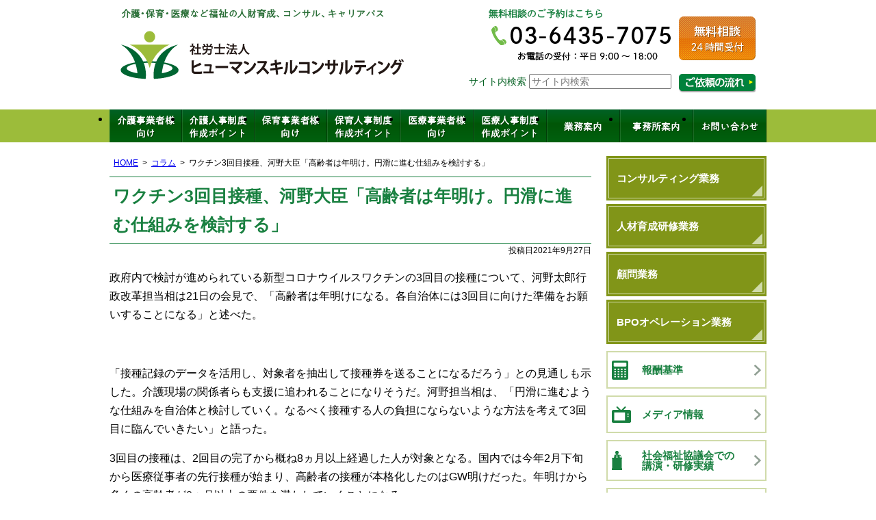

--- FILE ---
content_type: text/html; charset=UTF-8
request_url: https://www.hayashi-consul-sr.com/post-6934/
body_size: 14101
content:
<!DOCTYPE html>
<html lang="ja">

<head>
  <!-- Google Tag Manager -->
  <script>
    (function(w, d, s, l, i) {
      w[l] = w[l] || [];
      w[l].push({
        'gtm.start': new Date().getTime(),
        event: 'gtm.js'
      });
      var f = d.getElementsByTagName(s)[0],
        j = d.createElement(s),
        dl = l != 'dataLayer' ? '&l=' + l : '';
      j.async = true;
      j.src =
        'https://www.googletagmanager.com/gtm.js?id=' + i + dl;
      f.parentNode.insertBefore(j, f);
    })(window, document, 'script', 'dataLayer', 'GTM-K69BTG22');
  </script>
  <!-- End Google Tag Manager -->
  <meta charset="utf-8">
  <meta name="format-detection" content="telephone=no" />
  <meta name="viewport" content="width=device-width">
    <title>ワクチン3回目接種、河野大臣「高齢者は年明け。円滑に進む仕組みを検討する」 | 社会保険労務士法人ヒューマンスキルコンサルティング</title>
  
		<!-- All in One SEO 4.9.3 - aioseo.com -->
	<meta name="description" content="政府内で検討が進められている新型コロナウイルスワクチンの3回目の接種について、河野太郎行政改革担当相は21日の" />
	<meta name="robots" content="max-snippet:-1, max-image-preview:large, max-video-preview:-1" />
	<meta name="author" content="管理者"/>
	<link rel="canonical" href="https://www.hayashi-consul-sr.com/post-6934/" />
	<meta name="generator" content="All in One SEO (AIOSEO) 4.9.3" />
		<meta property="og:locale" content="ja_JP" />
		<meta property="og:site_name" content="社会保険労務士法人ヒューマンスキルコンサルティング |" />
		<meta property="og:type" content="article" />
		<meta property="og:title" content="ワクチン3回目接種、河野大臣「高齢者は年明け。円滑に進む仕組みを検討する」 | 社会保険労務士法人ヒューマンスキルコンサルティング" />
		<meta property="og:description" content="政府内で検討が進められている新型コロナウイルスワクチンの3回目の接種について、河野太郎行政改革担当相は21日の" />
		<meta property="og:url" content="https://www.hayashi-consul-sr.com/post-6934/" />
		<meta property="og:image" content="https://www.hayashi-consul-sr.com/wp-content/uploads/2023/06/www.hayashi-consul-sr.com-min.jpg" />
		<meta property="og:image:secure_url" content="https://www.hayashi-consul-sr.com/wp-content/uploads/2023/06/www.hayashi-consul-sr.com-min.jpg" />
		<meta property="og:image:width" content="1200" />
		<meta property="og:image:height" content="628" />
		<meta property="article:published_time" content="2021-09-27T00:29:12+00:00" />
		<meta property="article:modified_time" content="2021-09-27T00:29:12+00:00" />
		<meta name="twitter:card" content="summary" />
		<meta name="twitter:title" content="ワクチン3回目接種、河野大臣「高齢者は年明け。円滑に進む仕組みを検討する」 | 社会保険労務士法人ヒューマンスキルコンサルティング" />
		<meta name="twitter:description" content="政府内で検討が進められている新型コロナウイルスワクチンの3回目の接種について、河野太郎行政改革担当相は21日の" />
		<meta name="twitter:image" content="https://www.hayashi-consul-sr.com/wp-content/uploads/2023/06/www.hayashi-consul-sr.com-min.jpg" />
		<script type="application/ld+json" class="aioseo-schema">
			{"@context":"https:\/\/schema.org","@graph":[{"@type":"BlogPosting","@id":"https:\/\/www.hayashi-consul-sr.com\/post-6934\/#blogposting","name":"\u30ef\u30af\u30c1\u30f33\u56de\u76ee\u63a5\u7a2e\u3001\u6cb3\u91ce\u5927\u81e3\u300c\u9ad8\u9f62\u8005\u306f\u5e74\u660e\u3051\u3002\u5186\u6ed1\u306b\u9032\u3080\u4ed5\u7d44\u307f\u3092\u691c\u8a0e\u3059\u308b\u300d | \u793e\u4f1a\u4fdd\u967a\u52b4\u52d9\u58eb\u6cd5\u4eba\u30d2\u30e5\u30fc\u30de\u30f3\u30b9\u30ad\u30eb\u30b3\u30f3\u30b5\u30eb\u30c6\u30a3\u30f3\u30b0","headline":"\u30ef\u30af\u30c1\u30f33\u56de\u76ee\u63a5\u7a2e\u3001\u6cb3\u91ce\u5927\u81e3\u300c\u9ad8\u9f62\u8005\u306f\u5e74\u660e\u3051\u3002\u5186\u6ed1\u306b\u9032\u3080\u4ed5\u7d44\u307f\u3092\u691c\u8a0e\u3059\u308b\u300d","author":{"@id":"https:\/\/www.hayashi-consul-sr.com\/author\/hcgosmucm4\/#author"},"publisher":{"@id":"https:\/\/www.hayashi-consul-sr.com\/#organization"},"image":{"@type":"ImageObject","url":"https:\/\/www.hayashi-consul-sr.com\/wp-content\/uploads\/2023\/06\/logo02.png","@id":"https:\/\/www.hayashi-consul-sr.com\/#articleImage","width":1200,"height":1200},"datePublished":"2021-09-27T09:29:12+09:00","dateModified":"2021-09-27T09:29:12+09:00","inLanguage":"ja","mainEntityOfPage":{"@id":"https:\/\/www.hayashi-consul-sr.com\/post-6934\/#webpage"},"isPartOf":{"@id":"https:\/\/www.hayashi-consul-sr.com\/post-6934\/#webpage"},"articleSection":"\u30b3\u30e9\u30e0, \u4ecb\u8b77, \u533b\u7642, \u798f\u7949"},{"@type":"BreadcrumbList","@id":"https:\/\/www.hayashi-consul-sr.com\/post-6934\/#breadcrumblist","itemListElement":[{"@type":"ListItem","@id":"https:\/\/www.hayashi-consul-sr.com#listItem","position":1,"name":"Home","item":"https:\/\/www.hayashi-consul-sr.com","nextItem":{"@type":"ListItem","@id":"https:\/\/www.hayashi-consul-sr.com\/category\/column\/#listItem","name":"\u30b3\u30e9\u30e0"}},{"@type":"ListItem","@id":"https:\/\/www.hayashi-consul-sr.com\/category\/column\/#listItem","position":2,"name":"\u30b3\u30e9\u30e0","item":"https:\/\/www.hayashi-consul-sr.com\/category\/column\/","nextItem":{"@type":"ListItem","@id":"https:\/\/www.hayashi-consul-sr.com\/category\/column\/c-kaigo\/#listItem","name":"\u4ecb\u8b77"},"previousItem":{"@type":"ListItem","@id":"https:\/\/www.hayashi-consul-sr.com#listItem","name":"Home"}},{"@type":"ListItem","@id":"https:\/\/www.hayashi-consul-sr.com\/category\/column\/c-kaigo\/#listItem","position":3,"name":"\u4ecb\u8b77","item":"https:\/\/www.hayashi-consul-sr.com\/category\/column\/c-kaigo\/","nextItem":{"@type":"ListItem","@id":"https:\/\/www.hayashi-consul-sr.com\/post-6934\/#listItem","name":"\u30ef\u30af\u30c1\u30f33\u56de\u76ee\u63a5\u7a2e\u3001\u6cb3\u91ce\u5927\u81e3\u300c\u9ad8\u9f62\u8005\u306f\u5e74\u660e\u3051\u3002\u5186\u6ed1\u306b\u9032\u3080\u4ed5\u7d44\u307f\u3092\u691c\u8a0e\u3059\u308b\u300d"},"previousItem":{"@type":"ListItem","@id":"https:\/\/www.hayashi-consul-sr.com\/category\/column\/#listItem","name":"\u30b3\u30e9\u30e0"}},{"@type":"ListItem","@id":"https:\/\/www.hayashi-consul-sr.com\/post-6934\/#listItem","position":4,"name":"\u30ef\u30af\u30c1\u30f33\u56de\u76ee\u63a5\u7a2e\u3001\u6cb3\u91ce\u5927\u81e3\u300c\u9ad8\u9f62\u8005\u306f\u5e74\u660e\u3051\u3002\u5186\u6ed1\u306b\u9032\u3080\u4ed5\u7d44\u307f\u3092\u691c\u8a0e\u3059\u308b\u300d","previousItem":{"@type":"ListItem","@id":"https:\/\/www.hayashi-consul-sr.com\/category\/column\/c-kaigo\/#listItem","name":"\u4ecb\u8b77"}}]},{"@type":"Organization","@id":"https:\/\/www.hayashi-consul-sr.com\/#organization","name":"\u793e\u4f1a\u4fdd\u967a\u52b4\u52d9\u58eb\u6cd5\u4eba\u30d2\u30e5\u30fc\u30de\u30f3\u30b9\u30ad\u30eb\u30b3\u30f3\u30b5\u30eb\u30c6\u30a3\u30f3\u30b0","description":"\u6771\u4eac\u90fd\u6e2f\u533a\u864e\u30ce\u95803\u4e01\u76ee4\u756a10\u53f7\u864e\u30ce\u958035\u68ee\u30d3\u30eb3\u968e\u306b\u62e0\u70b9\u3092\u7f6e\u304f\u793e\u4f1a\u4fdd\u967a\u52b4\u52d9\u58eb\u4e8b\u52d9\u6240\u3002\u4ecb\u8b77\u4e8b\u696d\u8005\u30fb\u4fdd\u80b2\u4e8b\u696d\u8005\u30fb\u533b\u7642\u5f93\u4e8b\u8005\u5411\u3051\u306b\u793e\u4f1a\u4fdd\u967a\u52b4\u52d9\u58eb\u696d\u52d9\u30fb\u30b3\u30f3\u30b5\u30eb\u30c6\u30a3\u30f3\u30b0\u696d\u52d9\u30fb\u4eba\u6750\u80b2\u6210\u7814\u4fee\u696d\u52d9\u306a\u3069\u5c55\u958b\u3002\u4ee3\u8868\u793e\u4f1a\u4fdd\u967a\u52b4\u52d9\u58eb\u306f\u6797\u6b63\u4eba\u3002","url":"https:\/\/www.hayashi-consul-sr.com\/","telephone":"+81364357075","logo":{"@type":"ImageObject","url":"https:\/\/www.hayashi-consul-sr.com\/wp-content\/uploads\/2023\/06\/logo02.png","@id":"https:\/\/www.hayashi-consul-sr.com\/post-6934\/#organizationLogo","width":1200,"height":1200},"image":{"@id":"https:\/\/www.hayashi-consul-sr.com\/post-6934\/#organizationLogo"},"sameAs":["https:\/\/www.youtube.com\/@user-ec5uj1lw7e"]},{"@type":"Person","@id":"https:\/\/www.hayashi-consul-sr.com\/author\/hcgosmucm4\/#author","url":"https:\/\/www.hayashi-consul-sr.com\/author\/hcgosmucm4\/","name":"\u7ba1\u7406\u8005","image":{"@type":"ImageObject","@id":"https:\/\/www.hayashi-consul-sr.com\/post-6934\/#authorImage","url":"https:\/\/secure.gravatar.com\/avatar\/dbe60a0e4f0561c45808edd4c8a8f72e3a930b283f92f84f883cdcdcd1a37792?s=96&d=mm&r=g","width":96,"height":96,"caption":"\u7ba1\u7406\u8005"}},{"@type":"WebPage","@id":"https:\/\/www.hayashi-consul-sr.com\/post-6934\/#webpage","url":"https:\/\/www.hayashi-consul-sr.com\/post-6934\/","name":"\u30ef\u30af\u30c1\u30f33\u56de\u76ee\u63a5\u7a2e\u3001\u6cb3\u91ce\u5927\u81e3\u300c\u9ad8\u9f62\u8005\u306f\u5e74\u660e\u3051\u3002\u5186\u6ed1\u306b\u9032\u3080\u4ed5\u7d44\u307f\u3092\u691c\u8a0e\u3059\u308b\u300d | \u793e\u4f1a\u4fdd\u967a\u52b4\u52d9\u58eb\u6cd5\u4eba\u30d2\u30e5\u30fc\u30de\u30f3\u30b9\u30ad\u30eb\u30b3\u30f3\u30b5\u30eb\u30c6\u30a3\u30f3\u30b0","description":"\u653f\u5e9c\u5185\u3067\u691c\u8a0e\u304c\u9032\u3081\u3089\u308c\u3066\u3044\u308b\u65b0\u578b\u30b3\u30ed\u30ca\u30a6\u30a4\u30eb\u30b9\u30ef\u30af\u30c1\u30f3\u306e3\u56de\u76ee\u306e\u63a5\u7a2e\u306b\u3064\u3044\u3066\u3001\u6cb3\u91ce\u592a\u90ce\u884c\u653f\u6539\u9769\u62c5\u5f53\u76f8\u306f21\u65e5\u306e","inLanguage":"ja","isPartOf":{"@id":"https:\/\/www.hayashi-consul-sr.com\/#website"},"breadcrumb":{"@id":"https:\/\/www.hayashi-consul-sr.com\/post-6934\/#breadcrumblist"},"author":{"@id":"https:\/\/www.hayashi-consul-sr.com\/author\/hcgosmucm4\/#author"},"creator":{"@id":"https:\/\/www.hayashi-consul-sr.com\/author\/hcgosmucm4\/#author"},"datePublished":"2021-09-27T09:29:12+09:00","dateModified":"2021-09-27T09:29:12+09:00"},{"@type":"WebSite","@id":"https:\/\/www.hayashi-consul-sr.com\/#website","url":"https:\/\/www.hayashi-consul-sr.com\/","name":"\u4ecb\u8b77\u30fb\u533b\u7642\u30fb\u4fdd\u80b2\u306e\u793e\u4f1a\u4fdd\u967a\u52b4\u52d9\u58eb\u6cd5\u4eba\u30d2\u30e5\u30fc\u30de\u30f3\u30b9\u30ad\u30eb\u30b3\u30f3\u30b5\u30eb\u30c6\u30a3\u30f3\u30b0 \u798f\u7949\u306e\u4eba\u6750\u80b2\u6210\u30fb\u50cd\u304d\u65b9\u6539\u9769\u30fb\u7814\u4fee","alternateName":"\u793e\u4f1a\u4fdd\u967a\u52b4\u52d9\u58eb\u6cd5\u4eba\u30d2\u30e5\u30fc\u30de\u30f3\u30b9\u30ad\u30eb\u30b3\u30f3\u30b5\u30eb\u30c6\u30a3\u30f3\u30b0","inLanguage":"ja","publisher":{"@id":"https:\/\/www.hayashi-consul-sr.com\/#organization"}}]}
		</script>
		<!-- All in One SEO -->

<link rel="alternate" type="text/calendar" title="社会保険労務士法人ヒューマンスキルコンサルティング &raquo; iCal フィード" href="https://www.hayashi-consul-sr.com/events/?ical=1" />
<link rel="alternate" title="oEmbed (JSON)" type="application/json+oembed" href="https://www.hayashi-consul-sr.com/wp-json/oembed/1.0/embed?url=https%3A%2F%2Fwww.hayashi-consul-sr.com%2Fpost-6934%2F" />
<link rel="alternate" title="oEmbed (XML)" type="text/xml+oembed" href="https://www.hayashi-consul-sr.com/wp-json/oembed/1.0/embed?url=https%3A%2F%2Fwww.hayashi-consul-sr.com%2Fpost-6934%2F&#038;format=xml" />
<style id='wp-img-auto-sizes-contain-inline-css' type='text/css'>
img:is([sizes=auto i],[sizes^="auto," i]){contain-intrinsic-size:3000px 1500px}
/*# sourceURL=wp-img-auto-sizes-contain-inline-css */
</style>
<style id='wp-emoji-styles-inline-css' type='text/css'>

	img.wp-smiley, img.emoji {
		display: inline !important;
		border: none !important;
		box-shadow: none !important;
		height: 1em !important;
		width: 1em !important;
		margin: 0 0.07em !important;
		vertical-align: -0.1em !important;
		background: none !important;
		padding: 0 !important;
	}
/*# sourceURL=wp-emoji-styles-inline-css */
</style>
<link rel='stylesheet' id='wp-block-library-css' href='https://www.hayashi-consul-sr.com/wp-includes/css/dist/block-library/style.min.css' type='text/css' media='all' />
<style id='global-styles-inline-css' type='text/css'>
:root{--wp--preset--aspect-ratio--square: 1;--wp--preset--aspect-ratio--4-3: 4/3;--wp--preset--aspect-ratio--3-4: 3/4;--wp--preset--aspect-ratio--3-2: 3/2;--wp--preset--aspect-ratio--2-3: 2/3;--wp--preset--aspect-ratio--16-9: 16/9;--wp--preset--aspect-ratio--9-16: 9/16;--wp--preset--color--black: #000000;--wp--preset--color--cyan-bluish-gray: #abb8c3;--wp--preset--color--white: #ffffff;--wp--preset--color--pale-pink: #f78da7;--wp--preset--color--vivid-red: #cf2e2e;--wp--preset--color--luminous-vivid-orange: #ff6900;--wp--preset--color--luminous-vivid-amber: #fcb900;--wp--preset--color--light-green-cyan: #7bdcb5;--wp--preset--color--vivid-green-cyan: #00d084;--wp--preset--color--pale-cyan-blue: #8ed1fc;--wp--preset--color--vivid-cyan-blue: #0693e3;--wp--preset--color--vivid-purple: #9b51e0;--wp--preset--gradient--vivid-cyan-blue-to-vivid-purple: linear-gradient(135deg,rgb(6,147,227) 0%,rgb(155,81,224) 100%);--wp--preset--gradient--light-green-cyan-to-vivid-green-cyan: linear-gradient(135deg,rgb(122,220,180) 0%,rgb(0,208,130) 100%);--wp--preset--gradient--luminous-vivid-amber-to-luminous-vivid-orange: linear-gradient(135deg,rgb(252,185,0) 0%,rgb(255,105,0) 100%);--wp--preset--gradient--luminous-vivid-orange-to-vivid-red: linear-gradient(135deg,rgb(255,105,0) 0%,rgb(207,46,46) 100%);--wp--preset--gradient--very-light-gray-to-cyan-bluish-gray: linear-gradient(135deg,rgb(238,238,238) 0%,rgb(169,184,195) 100%);--wp--preset--gradient--cool-to-warm-spectrum: linear-gradient(135deg,rgb(74,234,220) 0%,rgb(151,120,209) 20%,rgb(207,42,186) 40%,rgb(238,44,130) 60%,rgb(251,105,98) 80%,rgb(254,248,76) 100%);--wp--preset--gradient--blush-light-purple: linear-gradient(135deg,rgb(255,206,236) 0%,rgb(152,150,240) 100%);--wp--preset--gradient--blush-bordeaux: linear-gradient(135deg,rgb(254,205,165) 0%,rgb(254,45,45) 50%,rgb(107,0,62) 100%);--wp--preset--gradient--luminous-dusk: linear-gradient(135deg,rgb(255,203,112) 0%,rgb(199,81,192) 50%,rgb(65,88,208) 100%);--wp--preset--gradient--pale-ocean: linear-gradient(135deg,rgb(255,245,203) 0%,rgb(182,227,212) 50%,rgb(51,167,181) 100%);--wp--preset--gradient--electric-grass: linear-gradient(135deg,rgb(202,248,128) 0%,rgb(113,206,126) 100%);--wp--preset--gradient--midnight: linear-gradient(135deg,rgb(2,3,129) 0%,rgb(40,116,252) 100%);--wp--preset--font-size--small: 13px;--wp--preset--font-size--medium: 20px;--wp--preset--font-size--large: 36px;--wp--preset--font-size--x-large: 42px;--wp--preset--spacing--20: 0.44rem;--wp--preset--spacing--30: 0.67rem;--wp--preset--spacing--40: 1rem;--wp--preset--spacing--50: 1.5rem;--wp--preset--spacing--60: 2.25rem;--wp--preset--spacing--70: 3.38rem;--wp--preset--spacing--80: 5.06rem;--wp--preset--shadow--natural: 6px 6px 9px rgba(0, 0, 0, 0.2);--wp--preset--shadow--deep: 12px 12px 50px rgba(0, 0, 0, 0.4);--wp--preset--shadow--sharp: 6px 6px 0px rgba(0, 0, 0, 0.2);--wp--preset--shadow--outlined: 6px 6px 0px -3px rgb(255, 255, 255), 6px 6px rgb(0, 0, 0);--wp--preset--shadow--crisp: 6px 6px 0px rgb(0, 0, 0);}:where(.is-layout-flex){gap: 0.5em;}:where(.is-layout-grid){gap: 0.5em;}body .is-layout-flex{display: flex;}.is-layout-flex{flex-wrap: wrap;align-items: center;}.is-layout-flex > :is(*, div){margin: 0;}body .is-layout-grid{display: grid;}.is-layout-grid > :is(*, div){margin: 0;}:where(.wp-block-columns.is-layout-flex){gap: 2em;}:where(.wp-block-columns.is-layout-grid){gap: 2em;}:where(.wp-block-post-template.is-layout-flex){gap: 1.25em;}:where(.wp-block-post-template.is-layout-grid){gap: 1.25em;}.has-black-color{color: var(--wp--preset--color--black) !important;}.has-cyan-bluish-gray-color{color: var(--wp--preset--color--cyan-bluish-gray) !important;}.has-white-color{color: var(--wp--preset--color--white) !important;}.has-pale-pink-color{color: var(--wp--preset--color--pale-pink) !important;}.has-vivid-red-color{color: var(--wp--preset--color--vivid-red) !important;}.has-luminous-vivid-orange-color{color: var(--wp--preset--color--luminous-vivid-orange) !important;}.has-luminous-vivid-amber-color{color: var(--wp--preset--color--luminous-vivid-amber) !important;}.has-light-green-cyan-color{color: var(--wp--preset--color--light-green-cyan) !important;}.has-vivid-green-cyan-color{color: var(--wp--preset--color--vivid-green-cyan) !important;}.has-pale-cyan-blue-color{color: var(--wp--preset--color--pale-cyan-blue) !important;}.has-vivid-cyan-blue-color{color: var(--wp--preset--color--vivid-cyan-blue) !important;}.has-vivid-purple-color{color: var(--wp--preset--color--vivid-purple) !important;}.has-black-background-color{background-color: var(--wp--preset--color--black) !important;}.has-cyan-bluish-gray-background-color{background-color: var(--wp--preset--color--cyan-bluish-gray) !important;}.has-white-background-color{background-color: var(--wp--preset--color--white) !important;}.has-pale-pink-background-color{background-color: var(--wp--preset--color--pale-pink) !important;}.has-vivid-red-background-color{background-color: var(--wp--preset--color--vivid-red) !important;}.has-luminous-vivid-orange-background-color{background-color: var(--wp--preset--color--luminous-vivid-orange) !important;}.has-luminous-vivid-amber-background-color{background-color: var(--wp--preset--color--luminous-vivid-amber) !important;}.has-light-green-cyan-background-color{background-color: var(--wp--preset--color--light-green-cyan) !important;}.has-vivid-green-cyan-background-color{background-color: var(--wp--preset--color--vivid-green-cyan) !important;}.has-pale-cyan-blue-background-color{background-color: var(--wp--preset--color--pale-cyan-blue) !important;}.has-vivid-cyan-blue-background-color{background-color: var(--wp--preset--color--vivid-cyan-blue) !important;}.has-vivid-purple-background-color{background-color: var(--wp--preset--color--vivid-purple) !important;}.has-black-border-color{border-color: var(--wp--preset--color--black) !important;}.has-cyan-bluish-gray-border-color{border-color: var(--wp--preset--color--cyan-bluish-gray) !important;}.has-white-border-color{border-color: var(--wp--preset--color--white) !important;}.has-pale-pink-border-color{border-color: var(--wp--preset--color--pale-pink) !important;}.has-vivid-red-border-color{border-color: var(--wp--preset--color--vivid-red) !important;}.has-luminous-vivid-orange-border-color{border-color: var(--wp--preset--color--luminous-vivid-orange) !important;}.has-luminous-vivid-amber-border-color{border-color: var(--wp--preset--color--luminous-vivid-amber) !important;}.has-light-green-cyan-border-color{border-color: var(--wp--preset--color--light-green-cyan) !important;}.has-vivid-green-cyan-border-color{border-color: var(--wp--preset--color--vivid-green-cyan) !important;}.has-pale-cyan-blue-border-color{border-color: var(--wp--preset--color--pale-cyan-blue) !important;}.has-vivid-cyan-blue-border-color{border-color: var(--wp--preset--color--vivid-cyan-blue) !important;}.has-vivid-purple-border-color{border-color: var(--wp--preset--color--vivid-purple) !important;}.has-vivid-cyan-blue-to-vivid-purple-gradient-background{background: var(--wp--preset--gradient--vivid-cyan-blue-to-vivid-purple) !important;}.has-light-green-cyan-to-vivid-green-cyan-gradient-background{background: var(--wp--preset--gradient--light-green-cyan-to-vivid-green-cyan) !important;}.has-luminous-vivid-amber-to-luminous-vivid-orange-gradient-background{background: var(--wp--preset--gradient--luminous-vivid-amber-to-luminous-vivid-orange) !important;}.has-luminous-vivid-orange-to-vivid-red-gradient-background{background: var(--wp--preset--gradient--luminous-vivid-orange-to-vivid-red) !important;}.has-very-light-gray-to-cyan-bluish-gray-gradient-background{background: var(--wp--preset--gradient--very-light-gray-to-cyan-bluish-gray) !important;}.has-cool-to-warm-spectrum-gradient-background{background: var(--wp--preset--gradient--cool-to-warm-spectrum) !important;}.has-blush-light-purple-gradient-background{background: var(--wp--preset--gradient--blush-light-purple) !important;}.has-blush-bordeaux-gradient-background{background: var(--wp--preset--gradient--blush-bordeaux) !important;}.has-luminous-dusk-gradient-background{background: var(--wp--preset--gradient--luminous-dusk) !important;}.has-pale-ocean-gradient-background{background: var(--wp--preset--gradient--pale-ocean) !important;}.has-electric-grass-gradient-background{background: var(--wp--preset--gradient--electric-grass) !important;}.has-midnight-gradient-background{background: var(--wp--preset--gradient--midnight) !important;}.has-small-font-size{font-size: var(--wp--preset--font-size--small) !important;}.has-medium-font-size{font-size: var(--wp--preset--font-size--medium) !important;}.has-large-font-size{font-size: var(--wp--preset--font-size--large) !important;}.has-x-large-font-size{font-size: var(--wp--preset--font-size--x-large) !important;}
/*# sourceURL=global-styles-inline-css */
</style>

<style id='classic-theme-styles-inline-css' type='text/css'>
/*! This file is auto-generated */
.wp-block-button__link{color:#fff;background-color:#32373c;border-radius:9999px;box-shadow:none;text-decoration:none;padding:calc(.667em + 2px) calc(1.333em + 2px);font-size:1.125em}.wp-block-file__button{background:#32373c;color:#fff;text-decoration:none}
/*# sourceURL=/wp-includes/css/classic-themes.min.css */
</style>
<link rel='stylesheet' id='contact-form-7-css' href='https://www.hayashi-consul-sr.com/wp-content/plugins/contact-form-7/includes/css/styles.css' type='text/css' media='all' />
<link rel='stylesheet' id='jquery-ui-smoothness-css' href='https://www.hayashi-consul-sr.com/wp-content/plugins/contact-form-7/includes/js/jquery-ui/themes/smoothness/jquery-ui.min.css' type='text/css' media='screen' />
<script type="text/javascript" src="https://www.hayashi-consul-sr.com/wp-includes/js/jquery/jquery.min.js" id="jquery-core-js"></script>
<script type="text/javascript" src="https://www.hayashi-consul-sr.com/wp-includes/js/jquery/jquery-migrate.min.js" id="jquery-migrate-js"></script>
<link rel="https://api.w.org/" href="https://www.hayashi-consul-sr.com/wp-json/" /><link rel="alternate" title="JSON" type="application/json" href="https://www.hayashi-consul-sr.com/wp-json/wp/v2/posts/6934" /><meta name="tec-api-version" content="v1"><meta name="tec-api-origin" content="https://www.hayashi-consul-sr.com"><link rel="alternate" href="https://www.hayashi-consul-sr.com/wp-json/tribe/events/v1/" />  <link rel="stylesheet" type="text/css" href="https://www.hayashi-consul-sr.com/wp-content/themes/pokerface/css/normalize.css" media="all">
  <link rel="stylesheet" type="text/css" href="https://www.hayashi-consul-sr.com/wp-content/themes/pokerface/css/jquery.mmenu.css" media="all">
  <link rel="stylesheet" type="text/css" href="https://www.hayashi-consul-sr.com/wp-content/themes/pokerface/css/jquery.mmenu.positioning.css" media="all">
  <link rel="stylesheet" type="text/css" href="https://www.hayashi-consul-sr.com/wp-content/themes/pokerface/css/lightbox.css" media="all">
  <link rel="stylesheet" type="text/css" href="https://www.hayashi-consul-sr.com/wp-content/themes/pokerface/css/style.css" media="all">
  <link rel="alternate" href="https://www.hayashi-consul-sr.com/">
</head>

<body class="wp-singular post-template-default single single-post postid-6934 single-format-standard wp-theme-pokerface layout-wt tribe-no-js page-template-pokerface url-post-6934 category-column  category-c-kaigo  category-c-iryou  category-c-fukushi ">
  <!-- Google Tag Manager (noscript) -->
  <noscript><iframe src="https://www.googletagmanager.com/ns.html?id=GTM-K69BTG22"
      height="0" width="0" style="display:none;visibility:hidden"></iframe></noscript>
  <!-- End Google Tag Manager (noscript) -->
  <div id="header">
    <div class="wrapper">
      <div id="headerContent">
        <div id="siteName">
          <div class="img">
                          <p><a href="https://www.hayashi-consul-sr.com/">社会保険労務士法人ヒューマンスキルコンサルティング</a></p>
                        <p>介護・保育・医療など福祉の人材育成、コンサル、キャリアパス</p>
          </div>
        </div>
        <p class="tel">無料相談のご予約はこちら：03-6435-7075（お電話の受付：平日9:00～18:00）</p>
        <p class="mail"><a href="/contact/">無料相談24時間受付</a></p>
        <div id="hSF">
          <div id="hSearch"><form role="search" method="get" class="search-form" action="https://www.hayashi-consul-sr.com/">
  サイト内検索 <input type="search" class="search-field" placeholder="サイト内検索" value="" name="s" tabindex="1" />
</form>
</div>
          <div id="hFlow" class="img"><a href="/flow/">相談・ご依頼の流れはこちら</a></div>
        </div>
      </div>
    </div>
  </div>
  <div id="hMenu">
    <ul class="wrapper">
      <li id="hm1"><a href="/kaigo/">介護事業者様向け</a></li>
      <li id="hm2"><a href="/kaigo_jinjiseido/">介護人事制度作成ポイント</a></li>
      <li id="hm3"><a href="/hoiku/">保育事業者様向け</a></li>
      <li id="hm4"><a href="/hoiku_jinjiseido/">保育人事制度作成ポイント</a></li>
      <li id="hm5"><a href="/iryou/">医療事業者様向け</a></li>
      <li id="hm6"><a href="/iryou_jinjiseido/">医療人事制度作成ポイント</a></li>
      <li id="hm7"><a href="/office/service/">業務案内</a></li>
      <li id="hm8"><a href="/office/">事務所案内</a>
        <ul>
          <li><a href="/office/message/">法人理念と代表挨拶</a></li>
          <li><a href="/category/voice/">お客様の声</a></li>
          <li><a href="/office/recruit/">スタッフリクルーティング</a></li>
        </ul>
      </li>
      <li id="hm9"><a href="/contact/">お問い合わせ</a></li>
    </ul>
  </div>
  <div id="sphMenu">
    <ul>
      <li><a href="/kaigo/">介護事業者様<br>向け</a></li>
      <li><a href="/hoiku/">保育事業者様<br>向け</a></li>
      <li><a href="/iryou/">医療事業者様<br>向け</a></li>
      <li><a href="/kaigo_jinjiseido/">介護人事制度作成ポイント</a></li>
      <li><a href="/hoiku_jinjiseido/">保育人事制度作成ポイント</a></li>
      <li><a href="/iryou_jinjiseido/">医療人事制度作成ポイント</a></li>
    </ul>
  </div>  <div id="contents" class="post-6934 post type-post status-publish format-standard hentry category-column category-c-kaigo category-c-iryou category-c-fukushi">
    <div class="wrapper">
      <div id="content">

        <div id="breadcrumbs"><ul><li><a href="https://www.hayashi-consul-sr.com/">HOME</a><ul><li><a href="https://www.hayashi-consul-sr.com/category/column/">コラム</a><ul><li>ワクチン3回目接種、河野大臣「高齢者は年明け。円滑に進む仕組みを検討する」</li></ul></li></ul></li></ul></div>

        <div id="post" class="content">

                    <article id="post-6934" class="post-6934 post type-post status-publish format-standard hentry category-column category-c-kaigo category-c-iryou category-c-fukushi">

  <div class="entry-header">
    <h1 class="entry-title">ワクチン3回目接種、河野大臣「高齢者は年明け。円滑に進む仕組みを検討する」</h1>
    <div class="entry-meta">
      <span class="date"><time class="entry-date" datetime="2021-09-27T09:29:12+09:00">投稿日2021年9月27日</time></span>    </div>
  </div>
  <p>政府内で検討が進められている新型コロナウイルスワクチンの3回目の接種について、河野太郎行政改革担当相は21日の会見で、「高齢者は年明けになる。各自治体には3回目に向けた準備をお願いすることになる」と述べた。</p>
<p>&nbsp;</p>
<p>「接種記録のデータを活用し、対象者を抽出して接種券を送ることになるだろう」との見通しも示した。介護現場の関係者らも支援に追われることになりそうだ。河野担当相は、「円滑に進むような仕組みを自治体と検討していく。なるべく接種する人の負担にならないような方法を考えて3回目に臨んでいきたい」と語った。</p>
<p>3回目の接種は、2回目の完了から概ね8ヵ月以上経過した人が対象となる。国内では今年2月下旬から医療従事者の先行接種が始まり、高齢者の接種が本格化したのはGW明けだった。年明けから多くの高齢者が8ヵ月以上の要件を満たしていくことになる。</p>
<p>厚生労働省は現在、具体的な対象者の範囲やワクチンの種類などを検討中だ。田村憲久厚労相は21日の会見で、「どういう方を対象とするか。全員とするのか。引き続き専門家とともに議論していく」と説明した。(介護ニュース）</p>
<p>&nbsp;</p>
<p>&nbsp;</p>  <div class="entry-footer">
      <div class="entry-meta">
    <span class="date"><time class="entry-date" datetime="2021-09-27T09:29:12+09:00">投稿日2021年9月27日</time></span><dl class="categories-links"><dt>カテゴリー</dt><dd><a href="https://www.hayashi-consul-sr.com/category/column/" rel="category tag">コラム</a>, <a href="https://www.hayashi-consul-sr.com/category/column/c-kaigo/" rel="category tag">介護</a>, <a href="https://www.hayashi-consul-sr.com/category/column/c-iryou/" rel="category tag">医療</a>, <a href="https://www.hayashi-consul-sr.com/category/column/c-fukushi/" rel="category tag">福祉</a></dd></dl>  </div>
  <div class="widget wProfile">
    <h2 class="head">この記事を書いた人</h2>
    <div class="inner">
      <div class="img2"><img src="/img/hayashi.jpg" alt=""></div>
      <div class="txt">
        <h3 class="head2"><span>代表</span>　林　正人</h3>
        <div>
          1959 年東京生まれ。慶應義塾大学法学部卒業。<br />
          会社員時代に出向にて子会社の社長を歴任するも、人事労務関係の苦労を実体験した経験から「社会保険労務士」に。独立後は介護業界をはじめとする福祉と医療分野での人事労務支援と人材育成を専門に活動中。セミナーや講演会は、全国の医療・福祉団体にて年間50 回を超える。「人を大切にする経営学会」会員。趣味は年に一回、家族で行く海外または国内温泉旅行を楽しむ。
        </div>
      </div>
    </div>
  </div>
  </div>

</article>
                    <div class="pagination">
            <a href="https://www.hayashi-consul-sr.com/post-6929/" rel="prev">&laquo; 介護事業所様向け情報（経営）９月号③</a>            <a href="https://www.hayashi-consul-sr.com/post-6937/" rel="next">厚労省、新ケアプラン検証の詳細を通知　対象なら要介護度別に1件以上届け出  &raquo;</a>          </div>

        </div><!-- /.content-->
        <div id="contentFooter">
  <div class="gotop"><a href="#header">ページトップへ</a></div>
  <div class="wInquiry">
  <div class="pkg">
    <div class="wTel">
      <div class="img">
        <h3>お電話でのお問い合わせ</h3>
        <p class="tel">03-6435-7075（平日9:00～18:00）</p>
      </div>
    </div>
    <div class="wMail">
      <p>営業時間外のお問い合わせはこちらから</p>
      <div class="img">
        <p><a href="/contact/">無料相談  24時間受付中</a></p>
      </div>
    </div>
    <div class="wIFlow">
      <p>相談・ご依頼の流れはこちら</p>
      <div class="img">
        <p><a href="/flow/">相談・ご依頼の流れ</a></p>
      </div>
    </div>
  </div>
</div>
</div>      </div><!-- /#content -->
      <div id="content2">
  <div class="widget wMenu">
    <ul class="pkg">
      <li><a href="/service1/">コンサルティング業務</a></li>
      <li><a href="/service2/">人材育成研修業務</a></li>
      <li><a href="/service3/">顧問業務</a></li>
      <li><a href="/service4/">BPOオペレーション業務</a></li>
    </ul>
  </div>
  <div class="widget wMenu2">
    <ul class="pkg">
      <li class="service3"><a href="/service3/menu3-1/">報酬基準</a></li>
      <li class="media"><a href="/category/media/">メディア情報</a></li>
      <li class="result"><a href="/result/">社会福祉協議会での<br />講演・研修実績</a></li>
      <li class="seminar"><a href="/office/seminar/">セミナー・研修風景</a></li>
      <li class="qa1"><a href="/category/qa/qa_kaigo/"><span class="new">NEW</span>介護職場でのQ&A</a></li>
      <li class="qa2"><a href="/category/qa/qa_hoiku/"><span class="new">NEW</span>保育職場でのQ&A</a></li>
      <li class="qa3"><a href="/category/qa/qa_iryou/"><span class="new">NEW</span>医療現場でのQ&A</a></li>
      <li class="recruit"><a href="/office/recruit/">スタッフリクルーティング</a></li>
      <li class="flow"><a href="/flow/">相談・ご依頼の流れ</a></li>
    </ul>
  </div>
  <div class="widget">
    <p class="img2"><a href="https://www.youtube.com/channel/UCzmHrBS4eJMPZeGLvgQu74g" target="_blank"><img src="https://www.hayashi-consul-sr.com/wp-content/themes/pokerface/css/s_youtube_bn.jpg" alt="YouTube チャンネル" width="234" height="70"></a></p>
  </div>
  <div class="widget">
    <p class="img2"><a href="/magazine/"><img src="/img/mmg_bn02.png" alt="メールマガジン無料登録"></a></p>
  </div>
  <div class="widget">
    <p class="img2"><a href="/media09/"><img src="/img/book_02_sb.jpg" alt="当社代表林正人の著書『社労士が書いた 介護「人材」の採用・育成・定着のための職場作り』が出版されました。"></a></p>
  </div>
  <div class="widget wMenu3">
    <h3 class="header">無料レポートプレゼント</h3>
    <ul>
      <li class="hiketsu"><a href="/service2/menu2-1/">介護人間力向上の秘訣</a></li>
      <li class="leadership"><a href="/service2/menu2-2/">リーダーシップ研修</a></li>
      <li class="chat"><a href="/download/download04.pdf">介護経営専門チャット相談室</a></li>
    </ul>
  </div>
  <div class="widget">
    <div class="img2"><img src="/img/srp.webp" alt=""></div>
    <div style="font-size:12px">SRPⅡ認証は、社会保険労務士事務所の「信用・信頼」の証です。<br>
      社労士法人ヒューマンスキルコンサルティングは、全国社会保険労務士会連合会より社会保険労務士個人情報保護事務所として認証を受けています。【認証番号第1602793号】<br>
      <a href="https://www.shakaihokenroumushi.jp/organization/tabid/507/Default.aspx" target="_blank">→SRPⅡ認証（全国社会保険労務士連合会）</a><br>
    </div>
  </div>
</div><!-- /#content2 -->
<div id="content3">
</div><!-- /#content3 -->    </div><!-- /.wrapper -->
  </div><!-- /#contents -->
<div id="gotop">
  <div class="wrapper gotop"><a href="#header">▲</a></div>
</div>
<div id="fMenu">
  <div class="wrapper">
    <ul class="fMenu">
      <li><a href="/office/service/">業務案内</a></li>
      <li><a href="/office/message/">法人理念とスタッフ挨拶</a></li>
      <li><a href="/office/">事務所案内</a></li>
      <li><a href="/office/#access">アクセス</a></li>
      <!--<li><a href="/office/#staff">スタッフ紹介</a></li>-->
      <li><a href="/service3/menu3-1/">報酬基準</a></li>
      <li><a href="/category/voice/">お客様の声</a></li>
      <li><a href="/contact/">無料相談</a></li>
    </ul>
  </div>
</div><!-- /#fMenu -->
<div id="fMenu2">
  <div class="wrapper">
    <ul class="fMenu">
      <li><a href="/contact/privacy/">プライバシーポリシー</a></li>
      <li><a href="/sitemap/">サイトマップ</a></li>
    </ul>
  </div>
</div><!-- /#fMenu -->
<div id="copyright">
  <div class="wrapper">
    Copyright &copy; 社会保険労務士法人ヒューマンスキルコンサルティング
  </div>
</div>
<div id="sp-menu"><a href="#navigation"><span>menu</span></a></div>
<div id="sp-site-menu">
  <ul>
    <li class="tel"><img class="fade lazyload" data-src="https://www.hayashi-consul-sr.com/wp-content/themes/pokerface/css/sp_tel.png" alt="tel" width="320" height="122" loading="lazy" src="[data-uri]"></li>
    <li class="mail"><a href="/contact/"><img class="fade lazyload" data-src="https://www.hayashi-consul-sr.com/wp-content/themes/pokerface/css/sp_mail.png" alt="mail" width="320" height="122" loading="lazy" src="[data-uri]"></a></li>
  </ul>
</div>
<div id="navigation">
  <ul>
    <li><a href="/office/">事務所案内</a>
      <ul>
        <li><a href="/office/message/">法人理念とスタッフ挨拶</a></li>
        <li><a href="/office/seminar/">セミナー・研修風景</a></li>
        <li><a href="/office/recruit/">スタッフリクルーティング</a></li>
        <li><a href="/category/information/">お知らせ</a></li>
        <li><a href="/events/">セミナー・講演・研修会のお知らせ</a></li>
        <li><a href="/category/media/">メディア情報</a></li>
        <li><a href="/category/qa/">介護・保育のQ&A</a></li>
        <li><a href="/category/voice/">お客様の声</a></li>
      </ul>
    </li>
    <li><a href="/kaigo/">介護事業者様向け</a></li>
    <li><a href="/kaigo_jinjiseido/">介護人事制度作成ポイント</a></li>
    <li><a href="/hoiku/">保育事業者様向け</a></li>
    <li><a href="/hoiku_jinjiseido/">保育人事制度作成ポイント</a></li>
    <li><a href="/iryou/">医療事業者様向け</a></li>
    <li><a href="/iryou_jinjiseido/">医療人事制度作成ポイント</a></li>
    <li><a href="/service1/">コンサルティング業務</a>
      <ul>
        <li><a href="/service1/menu1-1/">介護事業所向け「人事制度・キャリアパス要件」作成支援コンサルティング</a></li>
        <li><a href="/iryou/serv1/">クリニック・病院向け人事制度（評価制度、賃金制度）コンサルティング</a></li>
        <li><a href="/hoiku/h-sev1/">保育園向け「人事制度・キャリアパス要件」作成支援コンサルティング</a></li>
        <li><a href="/service1/menu1-2/">人事評価を確実に運用させるコンサルティング ～運用の為の４つの対策～</a></li>
        <li><a href="/service1/menu1-8/">福祉・医療業界に向けた採用力向上研修・コンサルティング</a></li>
        <li><a href="/service1/menu1-4/">「勤怠の電子化」コンサルティング</a></li>
        <li><a href="/service1/menu1-3/">組織風土診断・開発コンサルティング</a></li>
        <li><a href="/service1/menu1-6/">コンサルティング実績一覧</a></li>
        <li><a href="/service1/menu1-9/">医療職・介護職の採用適性診断</a></li>
      </ul>
    </li>
    <li><a href="/service2/">人材育成研修業務</a>
      <ul>
        <li><a href="/service2/saiyou/">採用力向上研修</a></li>
        <li><a href="/service2/management07/">職場のハラスメント研修（ハラスメントを正しく理解し、ハラスメントを起こさない組織を作る）</a></li>
        <li><a href="/service2/management07-2/">介護現場・利用者等からのハラスメント・リアル対応策研修</a></li>
        <li><a href="/service2/management02/">BCP(業務継続計画）作成研修</a></li>
        <li><a href="/service2/menu2-2/">職場リーダー（主任）の職場実践力＆人間力向上研修</a></li>
        <li><a href="/service2/menu2-1/">福祉・医療人材の人間力向上研修</a></li>
        <li><a href="/service2/management05/">アサーティブ・コミュケーション研修</a></li>
        <li><a href="/service2/kaisou03/">チューター（エルダー）職員研修</a></li>
      </ul>
    </li>
    <li><a href="/service3/">顧問業務</a>
      <ul>
        <li><a href="/service3/#komon">総合顧問</a></li>
        <li><a href="/service3/#roumu">労務顧問</a></li>
        <li><a href="/service3/#jinji">人事顧問</a></li>
        <li><a href="/service3/menu3-1/">報酬基準</a></li>
      </ul>
    </li>
    <li><a href="/service4/">BPOオペレーション業務</a>
      <ul>
        <li><a href="/service4/menu4-1/">給与計算業務</a></li>
        <li><a href="/service4/menu4-3/">処遇改善加算等の計画書・実績報告書届出代行業務</a></li>
        <li><a href="/service4/menu4-2/">助成金申請手続き</a></li>
      </ul>
    </li>
    <li><a href="/contact/">お問い合わせ</a>
      <ul>
        <li><a href="/contact/privacy/">プライバシーポリシー</a></li>
      </ul>
    </li>
    <li><a href="/contact/kouen/">講演依頼</a></li>
    <li><a href="#">閉じる</a></li>
  </ul>
</div>
<script type="speculationrules">
{"prefetch":[{"source":"document","where":{"and":[{"href_matches":"/*"},{"not":{"href_matches":["/wp-*.php","/wp-admin/*","/wp-content/uploads/*","/wp-content/*","/wp-content/plugins/*","/wp-content/themes/pokerface/*","/*\\?(.+)"]}},{"not":{"selector_matches":"a[rel~=\"nofollow\"]"}},{"not":{"selector_matches":".no-prefetch, .no-prefetch a"}}]},"eagerness":"conservative"}]}
</script>
		<script>
		( function ( body ) {
			'use strict';
			body.className = body.className.replace( /\btribe-no-js\b/, 'tribe-js' );
		} )( document.body );
		</script>
		<script> /* <![CDATA[ */var tribe_l10n_datatables = {"aria":{"sort_ascending":": activate to sort column ascending","sort_descending":": activate to sort column descending"},"length_menu":"Show _MENU_ entries","empty_table":"No data available in table","info":"Showing _START_ to _END_ of _TOTAL_ entries","info_empty":"Showing 0 to 0 of 0 entries","info_filtered":"(filtered from _MAX_ total entries)","zero_records":"No matching records found","search":"Search:","all_selected_text":"All items on this page were selected. ","select_all_link":"Select all pages","clear_selection":"Clear Selection.","pagination":{"all":"All","next":"Next","previous":"Previous"},"select":{"rows":{"0":"","_":": Selected %d rows","1":": Selected 1 row"}},"datepicker":{"dayNames":["\u65e5\u66dc\u65e5","\u6708\u66dc\u65e5","\u706b\u66dc\u65e5","\u6c34\u66dc\u65e5","\u6728\u66dc\u65e5","\u91d1\u66dc\u65e5","\u571f\u66dc\u65e5"],"dayNamesShort":["\u65e5","\u6708","\u706b","\u6c34","\u6728","\u91d1","\u571f"],"dayNamesMin":["\u65e5","\u6708","\u706b","\u6c34","\u6728","\u91d1","\u571f"],"monthNames":["1\u6708","2\u6708","3\u6708","4\u6708","5\u6708","6\u6708","7\u6708","8\u6708","9\u6708","10\u6708","11\u6708","12\u6708"],"monthNamesShort":["1\u6708","2\u6708","3\u6708","4\u6708","5\u6708","6\u6708","7\u6708","8\u6708","9\u6708","10\u6708","11\u6708","12\u6708"],"monthNamesMin":["1\u6708","2\u6708","3\u6708","4\u6708","5\u6708","6\u6708","7\u6708","8\u6708","9\u6708","10\u6708","11\u6708","12\u6708"],"nextText":"Next","prevText":"Prev","currentText":"Today","closeText":"Done","today":"Today","clear":"Clear"}};/* ]]> */ </script><script type="text/javascript" src="https://www.hayashi-consul-sr.com/wp-content/plugins/the-events-calendar/common/build/js/user-agent.js" id="tec-user-agent-js"></script>
<script type="text/javascript" src="https://www.hayashi-consul-sr.com/wp-includes/js/dist/hooks.min.js" id="wp-hooks-js"></script>
<script type="text/javascript" src="https://www.hayashi-consul-sr.com/wp-includes/js/dist/i18n.min.js" id="wp-i18n-js"></script>
<script type="text/javascript" id="wp-i18n-js-after">
/* <![CDATA[ */
wp.i18n.setLocaleData( { 'text direction\u0004ltr': [ 'ltr' ] } );
//# sourceURL=wp-i18n-js-after
/* ]]> */
</script>
<script type="text/javascript" src="https://www.hayashi-consul-sr.com/wp-content/plugins/contact-form-7/includes/swv/js/index.js" id="swv-js"></script>
<script type="text/javascript" id="contact-form-7-js-translations">
/* <![CDATA[ */
( function( domain, translations ) {
	var localeData = translations.locale_data[ domain ] || translations.locale_data.messages;
	localeData[""].domain = domain;
	wp.i18n.setLocaleData( localeData, domain );
} )( "contact-form-7", {"translation-revision-date":"2025-11-30 08:12:23+0000","generator":"GlotPress\/4.0.3","domain":"messages","locale_data":{"messages":{"":{"domain":"messages","plural-forms":"nplurals=1; plural=0;","lang":"ja_JP"},"This contact form is placed in the wrong place.":["\u3053\u306e\u30b3\u30f3\u30bf\u30af\u30c8\u30d5\u30a9\u30fc\u30e0\u306f\u9593\u9055\u3063\u305f\u4f4d\u7f6e\u306b\u7f6e\u304b\u308c\u3066\u3044\u307e\u3059\u3002"],"Error:":["\u30a8\u30e9\u30fc:"]}},"comment":{"reference":"includes\/js\/index.js"}} );
//# sourceURL=contact-form-7-js-translations
/* ]]> */
</script>
<script type="text/javascript" id="contact-form-7-js-before">
/* <![CDATA[ */
var wpcf7 = {
    "api": {
        "root": "https:\/\/www.hayashi-consul-sr.com\/wp-json\/",
        "namespace": "contact-form-7\/v1"
    },
    "cached": 1
};
//# sourceURL=contact-form-7-js-before
/* ]]> */
</script>
<script type="text/javascript" src="https://www.hayashi-consul-sr.com/wp-content/plugins/contact-form-7/includes/js/index.js" id="contact-form-7-js"></script>
<script type="text/javascript" src="https://www.hayashi-consul-sr.com/wp-includes/js/jquery/ui/core.min.js" id="jquery-ui-core-js"></script>
<script type="text/javascript" src="https://www.hayashi-consul-sr.com/wp-includes/js/jquery/ui/datepicker.min.js" id="jquery-ui-datepicker-js"></script>
<script type="text/javascript" id="jquery-ui-datepicker-js-after">
/* <![CDATA[ */
jQuery(function(jQuery){jQuery.datepicker.setDefaults({"closeText":"\u9589\u3058\u308b","currentText":"\u4eca\u65e5","monthNames":["1\u6708","2\u6708","3\u6708","4\u6708","5\u6708","6\u6708","7\u6708","8\u6708","9\u6708","10\u6708","11\u6708","12\u6708"],"monthNamesShort":["1\u6708","2\u6708","3\u6708","4\u6708","5\u6708","6\u6708","7\u6708","8\u6708","9\u6708","10\u6708","11\u6708","12\u6708"],"nextText":"\u6b21","prevText":"\u524d","dayNames":["\u65e5\u66dc\u65e5","\u6708\u66dc\u65e5","\u706b\u66dc\u65e5","\u6c34\u66dc\u65e5","\u6728\u66dc\u65e5","\u91d1\u66dc\u65e5","\u571f\u66dc\u65e5"],"dayNamesShort":["\u65e5","\u6708","\u706b","\u6c34","\u6728","\u91d1","\u571f"],"dayNamesMin":["\u65e5","\u6708","\u706b","\u6c34","\u6728","\u91d1","\u571f"],"dateFormat":"yy\u5e74mm\u6708d\u65e5","firstDay":1,"isRTL":false});});
//# sourceURL=jquery-ui-datepicker-js-after
/* ]]> */
</script>
<script type="text/javascript" src="https://www.hayashi-consul-sr.com/wp-content/plugins/contact-form-7/includes/js/html5-fallback.js" id="contact-form-7-html5-fallback-js"></script>
<script id="wp-emoji-settings" type="application/json">
{"baseUrl":"https://s.w.org/images/core/emoji/17.0.2/72x72/","ext":".png","svgUrl":"https://s.w.org/images/core/emoji/17.0.2/svg/","svgExt":".svg","source":{"concatemoji":"https://www.hayashi-consul-sr.com/wp-includes/js/wp-emoji-release.min.js"}}
</script>
<script type="module">
/* <![CDATA[ */
/*! This file is auto-generated */
const a=JSON.parse(document.getElementById("wp-emoji-settings").textContent),o=(window._wpemojiSettings=a,"wpEmojiSettingsSupports"),s=["flag","emoji"];function i(e){try{var t={supportTests:e,timestamp:(new Date).valueOf()};sessionStorage.setItem(o,JSON.stringify(t))}catch(e){}}function c(e,t,n){e.clearRect(0,0,e.canvas.width,e.canvas.height),e.fillText(t,0,0);t=new Uint32Array(e.getImageData(0,0,e.canvas.width,e.canvas.height).data);e.clearRect(0,0,e.canvas.width,e.canvas.height),e.fillText(n,0,0);const a=new Uint32Array(e.getImageData(0,0,e.canvas.width,e.canvas.height).data);return t.every((e,t)=>e===a[t])}function p(e,t){e.clearRect(0,0,e.canvas.width,e.canvas.height),e.fillText(t,0,0);var n=e.getImageData(16,16,1,1);for(let e=0;e<n.data.length;e++)if(0!==n.data[e])return!1;return!0}function u(e,t,n,a){switch(t){case"flag":return n(e,"\ud83c\udff3\ufe0f\u200d\u26a7\ufe0f","\ud83c\udff3\ufe0f\u200b\u26a7\ufe0f")?!1:!n(e,"\ud83c\udde8\ud83c\uddf6","\ud83c\udde8\u200b\ud83c\uddf6")&&!n(e,"\ud83c\udff4\udb40\udc67\udb40\udc62\udb40\udc65\udb40\udc6e\udb40\udc67\udb40\udc7f","\ud83c\udff4\u200b\udb40\udc67\u200b\udb40\udc62\u200b\udb40\udc65\u200b\udb40\udc6e\u200b\udb40\udc67\u200b\udb40\udc7f");case"emoji":return!a(e,"\ud83e\u1fac8")}return!1}function f(e,t,n,a){let r;const o=(r="undefined"!=typeof WorkerGlobalScope&&self instanceof WorkerGlobalScope?new OffscreenCanvas(300,150):document.createElement("canvas")).getContext("2d",{willReadFrequently:!0}),s=(o.textBaseline="top",o.font="600 32px Arial",{});return e.forEach(e=>{s[e]=t(o,e,n,a)}),s}function r(e){var t=document.createElement("script");t.src=e,t.defer=!0,document.head.appendChild(t)}a.supports={everything:!0,everythingExceptFlag:!0},new Promise(t=>{let n=function(){try{var e=JSON.parse(sessionStorage.getItem(o));if("object"==typeof e&&"number"==typeof e.timestamp&&(new Date).valueOf()<e.timestamp+604800&&"object"==typeof e.supportTests)return e.supportTests}catch(e){}return null}();if(!n){if("undefined"!=typeof Worker&&"undefined"!=typeof OffscreenCanvas&&"undefined"!=typeof URL&&URL.createObjectURL&&"undefined"!=typeof Blob)try{var e="postMessage("+f.toString()+"("+[JSON.stringify(s),u.toString(),c.toString(),p.toString()].join(",")+"));",a=new Blob([e],{type:"text/javascript"});const r=new Worker(URL.createObjectURL(a),{name:"wpTestEmojiSupports"});return void(r.onmessage=e=>{i(n=e.data),r.terminate(),t(n)})}catch(e){}i(n=f(s,u,c,p))}t(n)}).then(e=>{for(const n in e)a.supports[n]=e[n],a.supports.everything=a.supports.everything&&a.supports[n],"flag"!==n&&(a.supports.everythingExceptFlag=a.supports.everythingExceptFlag&&a.supports[n]);var t;a.supports.everythingExceptFlag=a.supports.everythingExceptFlag&&!a.supports.flag,a.supports.everything||((t=a.source||{}).concatemoji?r(t.concatemoji):t.wpemoji&&t.twemoji&&(r(t.twemoji),r(t.wpemoji)))});
//# sourceURL=https://www.hayashi-consul-sr.com/wp-includes/js/wp-emoji-loader.min.js
/* ]]> */
</script>
<script type="text/javascript" src="https://www.hayashi-consul-sr.com/wp-content/themes/pokerface/js/lazysizes.min.js"></script>
<script type="text/javascript" src="https://www.hayashi-consul-sr.com/wp-content/themes/pokerface/js/jquery.mmenu.min.js"></script>
<script type="text/javascript" src="https://www.hayashi-consul-sr.com/wp-content/themes/pokerface/js/headroom.min.js"></script>
<script type="text/javascript" src="https://www.hayashi-consul-sr.com/wp-content/themes/pokerface/js/jQuery.headroom.min.js"></script>
<script type="text/javascript" src="https://www.hayashi-consul-sr.com/wp-content/themes/pokerface/js/lightbox.min.js"></script>
<script type="text/javascript" src="https://www.hayashi-consul-sr.com/wp-content/themes/pokerface/js/pokerface.js"></script>
</body>

</html>

--- FILE ---
content_type: text/css
request_url: https://www.hayashi-consul-sr.com/wp-content/themes/pokerface/css/style.css
body_size: 13077
content:
@media print {
  body {
    overflow: visible !important;
  }
}

body {
  line-height: 1.7;
  background-color: #fff;
  color: #000;
  font-family: 游ゴシック体, "Yu Gothic", YuGothic, "ヒラギノ角ゴシック Pro",
    "Hiragino Kaku Gothic Pro", メイリオ, Meiryo, Osaka, "ＭＳ Ｐゴシック",
    "MS PGothic", sans-serif;
  font-weight: 500;
}

strong {
  color: #dc3a12;
}

blockquote {
  border: solid 1px #cccccc;
  background: #f0f0f0;
  margin: 1em;
  padding: 1em;
}

dl {
  margin: 1em 0;
}

dd {
  margin-left: 3em;
}

ul,
ol {
  margin: 1em 0 1em 2em;
  padding: 0;
}

p {
  margin: 1em 0;
}

a {
  text-decoration: underline;
}

a[href] {
  word-break: break-all;
}

a:not([href]) {
  pointer-events: none;
  text-underline-offset: -0.5em;
}

a img {
  vertical-align: middle;
}

input[type="text"]:focus,
textarea:focus {
  background-color: #ffc;
}

/*
  clearfix
*/
.pkg:after,
.wrapper:after {
  content: "";
  display: block;
  clear: both;
  height: 0;
}

#breadcrumbs {
  margin: 0;
  padding: 0 0 10px;
  font-size: 12px;
}

#breadcrumbs ul {
  display: inline;
  margin: 0;
}

#breadcrumbs,
#breadcrumbs ul {
  list-style-type: none;
}

#breadcrumbs li {
  display: inline;
}

#breadcrumbs ul li {
  margin-left: 0.5em;
}

#breadcrumbs ul ul:before {
  content: ">";
  margin-left: 0.5em;
}

.entry-meta {
  font-size: 12px;
}

.entry-meta dt,
.entry-meta dd {
  display: inline;
}

.entry-header .entry-meta {
  text-align: right;
}

.entry-footer .entry-meta {
  clear: both;
  margin: 1em 0 0;
  border: dotted 1px #ccc;
  padding: 5px;
}

/* content */
blockquote .cite {
  text-align: right;
}

a.img {
  display: block;
  text-decoration: none;
  overflow: hidden;
}

.img {
  display: block;
  position: relative;
  background-repeat: no-repeat;
  white-space: nowrap;
  overflow: hidden;
  text-indent: 100%;
}

.img * {
  border: none !important;
  margin: 0 !important;
  padding: 0 !important;
  list-style-type: none;
  white-space: nowrap;
  overflow: hidden;
  text-indent: 100%;
}

.img br {
  display: none;
}

.img a {
  display: block;
  position: absolute;
  left: 0;
  top: 0;
  width: 100%;
  height: 100%;
}

table.img {
  width: 100%;
  border-collapse: collapse;
  border-spacing: 0;
}

table.img tr,
table.img th,
table.img td {
  background-color: transparent !important;
}

.alignright,
.right {
  float: right;
  padding: 0 0 10px 10px;
}

.alignleft,
.left {
  float: left;
  padding: 0 10px 10px 0;
}

.clr {
  clear: both;
}

.img2 {
  text-align: center;
  text-indent: 0;
}

.aligncenter {
  display: block;
  margin-right: auto;
  margin-left: auto;
  width: auto;
}

.imgList {
  list-style-type: none;
  margin: 0;
  padding: 0;
}

div.att {
  margin-top: 1em;
}

div.att>p,
p.att {
  margin-top: 1em;
  text-indent: -1em;
  padding-left: 1em;
}

div.att p {
  margin: 0;
}

div.att>p>span:first-child,
.att>span:first-child {
  color: red;
  font-style: normal;
}

span.att {
  text-indent: 0;
  padding: 0;
}

.att2 {
  color: red;
}

.more a {
  display: block;
  padding: 5px;
  background-color: #f0f4c7;
  color: #005a49;
  text-align: right;
  text-decoration: none;
}

ul.more {
  list-style-type: none;
  margin: 1em 0;
}

ul.more a {
  margin: 5px 0 0;
}

.checkList {
  list-style-type: none;
  margin: 1em 0;
}

.checkList li {
  background: url(ck01.png) no-repeat 2px 0.3em;
  padding-left: 24px;
}

.fade a:hover {
  opacity: 0.3;
}

.b2 {
  color: #dc3a12;
}

.b3 {
  color: #dc3a12;
  text-decoration: underline;
}

a[target="_blank"]:not(:has(img)):after {
  content: url(openwindow.png);
  margin-left: 2px;
}

a[href$=".pdf"]:not(:has(img)):after {
  content: url(pdf_small.png);
  margin-right: 2px;
}

.button a {
  position: relative;
  display: flex;
  justify-content: center;
  align-items: center;
  margin: 1em auto;
  width: 280px;
  height: 48px;
  background: #f07400;
  color: #fff;
  font-weight: bold;
  text-align: center;
  text-decoration: none;

  &[target="_blank"]::after {
    content: "";
  }

  &:hover {
    background: #f07400;
  }
}

.button a:after {
  content: "";
  position: absolute;
  border-right: solid 2px #fff;
  border-bottom: solid 2px #fff;
  right: 12px;
  width: 9px;
  height: 9px;
  transform: rotate(-45deg);
}

/* table */
.outer {
  border: solid 1px #ccc;
}

.table {
  margin: 1em auto 0;
  border-collapse: collapse;
}

.table th,
.table td {
  color: #333;
  padding: 2px 5px;
  border: solid 1px #ccc;
}

.table th {
  font-weight: normal;
  vertical-align: middle;
  text-align: center;
}

.odd,
.table>tbody>tr>td {
  background: #fff;
}

.even,
.table2>tbody>tr:nth-of-type(2n)>td,
.table2>tbody>tr:nth-of-type(2n + 1)>th,
.table>tbody>tr>th {
  background-color: #f7f7f7;
}

.table2>tbody>tr:nth-of-type(2n)>th {
  background-color: #eee;
}

.table>tbody>tr.head>th {
  background-color: #ddd;
  font-weight: bold;
}

caption,
tr.caption>th {
  background-color: #518736;
  color: #fff;
  text-align: left !important;
  padding: 2px 5px;
}

.fee {
  margin: 1em auto 0;
  width: 100%;
}

.fee>tbody>tr>th,
.fee>tbody>tr>td,
.table .val {
  vertical-align: middle;
  text-align: center;
}

.table .text {
  text-align: left !important;
}

table.list {
  width: 100%;
  margin-top: 1em;
}

table.list th,
table.list td {
  vertical-align: top;
  text-align: left;
}

table.list .head td {
  text-align: center;
}

.history {
  border: none;
  width: 100%;
  margin-top: 1em;
}

.history th {
  font-weight: normal;
  width: 7em;
}

.history th,
.history td {
  border: none;
  text-align: left;
  vertical-align: top;
  border-top: dashed 1px silver;
  padding: 2px 0;
}

.history tr:first-child th,
.history tr:first-child td {
  border: none;
}

.table td :first-child {
  margin-top: 0;
  margin-bottom: 0;
}

table.koudou,
table.koudou th {
  border-color: #588e4b;
}

table.koudou td {
  border-color: #588e4b;
}

table.koudou>tbody>tr>th {
  background-color: #fff;
  color: #bf4821;
  font-size: 142%;
  padding: 9px;
}

table.koudou th b span {
  font-size: small;
}

table.koudou td {
  padding: 9px;
}

table.koudou>tbody>.head>th {
  background-color: #588e4b;
  color: #fff;
  padding: 9px;
  font-size: 100%;
}

a.feed {
  background: url("feed.gif") no-repeat 0 0;
  margin-left: 12px;
  padding-left: 12px;
}

.fsL {
  font-size: 128%;
}

.fsLL {
  font-size: 144%;
}

.mark,
.markTbl td {
  text-align: center;
  font-family: "MS PGothic";
}

.mailaddress {
  vertical-align: middle;
}

.gmap,
.video {
  margin: 10px auto 0;
  width: 560px;
}

.slideMenu .header span {
  display: none;
}

#changeView {
  display: none;
}

.mobile #changeView {
  display: block;
}

#changeView {
  clear: both;
  margin: 16px auto;
  width: 320px;
}

#changeView li {
  float: left;
}

#changeView li a {
  display: block;
  height: 48px;
  text-indent: -9999px;
}

/* content */
.content {
  position: relative;
  padding: 0;
  width: auto;
  font-size: 100%;
}

.content h1 {
  margin: 0;
  font-size: 157%;
  padding: 6px 5px;
  color: #198040;
  border-top: solid 1px #198040;
  border-bottom: solid 1px #198040;
}

.content h1+h2,
.content h1+h3,
.content h2+h3 {
  margin-top: 1em;
}

.content h1.img {
  border: none;
  height: 160px;
  padding: 0;
  text-indent: -9999px;
}

.archive-title {
  margin: 0 10px;
}

.content h2 {
  margin: 2em 0 0;
  font-size: 142%;
  background-color: #518736;
  color: #fff;
  padding: 9px 14px;
}

.content h2 a,
.content h3 a {
  color: #fff;
}

.content h1+h2 {
  margin-top: 1em !important;
}

.content h3 {
  margin: 2em 0 0;
  font-size: 114%;
  background: #fff;
  color: #2c7039;
  border: solid 1px #2c7039;
  padding: 7px 12px;
}

.content h4 {
  margin: 1.5em 0 0;
  font-size: 100%;
  color: #518736;
}

.content h5 {
  margin: 1em 0 0;
  font-size: 100%;
  color: #518736;
}

.content h6 {
  margin: 1em 0 0;
  font-size: 100%;
  color: #000;
}

.content p {
  margin: 1em 0 0;
}

.content b.b2 {
  color: red;
}

.content fieldset {
  margin: 1em auto;
}

.content legend {
  font-weight: bold;
}

.content .qaq {
  border: none;
  padding: 0 0 0 16px;
  background: initial;
  color: #198040;
  font-size: 19px;
  text-indent: -16px;
}

.content .qaq:before {
  content: "Q.";
  font-size: 20px;
}

.content .qaa {
  border: none;
  padding: 0 0 0 16px;
  background: initial;
  color: #000;
  font-size: 16px;
  font-weight: bold;
  text-indent: -16px;
}

.content .qaa:before {
  content: "A.";
  color: #dc3a12;
  font-size: 20px;
}

#gotop .gotop {
  margin-top: 0;
  margin-bottom: 0;
}

#content .gotop {
  display: none;
}

#gotop {
  display: block;
  position: fixed;
  width: 100%;
  height: 0;
  top: auto;
  bottom: 20px;
  z-index: 9999;
}

#gotop a {
  float: right;
  margin-top: -100px;
  margin-right: -15mm;
  background: #666;
  color: #fff;
  text-align: center;
  height: auto;
  width: auto;
  overflow: visible;
  text-decoration: none;
  text-indent: 0;
  padding: 15px;
  font-size: 20px;
  line-height: 1;
  border-radius: 25px;
}

/*  */
.drop-down-category {
  margin: 1em auto 0;
}

.pagination {
  clear: both;
  margin: 20px 0;
  font-size: 75%;
  line-height: 2;
}

.pagination:after {
  clear: both;
  display: block;
  content: " ";
  height: 0;
}

.pagination>* {
  float: left;
  margin: 2px 2px 2px 0;
  padding: 6px 9px 5px 9px;
  text-decoration: none;
  width: auto;
  color: #fff;
  background: #555;
}

.pagination a:hover,
.pagination .current {
  background-color: #518736;
  color: #fff;
}

/* plugin */
/* table of content */
#ez-toc-container {
  border-style: dotted;
  margin-top: 1em;
  background: #fafcef;
  box-sizing: border-box;
  width: 100% !important;
}

#ez-toc-container li {
  border-top: solid 1px #ccc;
}

#ez-toc-container li:first-child {
  border-top: none;
}

#ez-toc-container li a {
  display: block;
  color: #005a49;
}

#ez-toc-container.counter-decimal ul.ez-toc-list li a::before,
.ez-toc-widget-container.counter-decimal ul.ez-toc-list li a::before {
  content: counters(item, "-") ". " !important;
  counter-increment: item !important;
}
.ez-toc-counter nav ul li a::before {
  float:none!important;
  display:inline!important;
}

/* contact form 7 */
.wpcf7 .wpcf7-form-control-wrap {
  display: block;
}

.wpcf7 *:focus {
  background-color: #ffc;
}

.wpcf7 input,
.wpcf7 textarea {
  font-weight: normal;
}

.wpcf7 label {
  font-weight: bold;
}

.wpcf7 input.name {
  width: 20em;
}

.wpcf7 input.tel {
  width: 14em;
}

.wpcf7 input.mail {
  width: 30em;
}

.wpcf7 input.zip {
  width: 8em;
}

.wpcf7 input.pref {
  width: 8em;
}

.wpcf7 input.address {
  width: 100%;
}

.wpcf7 textarea {
  width: 100%;
  height: 8em;
}

.wpcf7 label b {
  font-weight: normal;
  color: red;
}

.wpcf7 fieldset {
  background: transparent;
  margin: 1em 0 0;
  padding: 10px 15px;
}

.wpcf7 fieldset label {
  font-weight: normal;
  white-space: nowrap;
  float: left;
  margin-right: 1em;
}

.wpcf7 legend {
  font-weight: bold;
  color: #000;
}

.wpcf7 legend b {
  color: red;
}

.wpcf7 select {
  max-width: 100%;
}

.wpcf7-checkbox {
  display: block;
  clear: both;
}

.wpcf7-checkbox .wpcf7-list-item {
  display: block;
}

.wpcf7-checkbox label {
  font-weight: normal;
}

.wpcf7-checkbox:after {
  display: block;
  clear: both;
  content: " ";
  height: 0;
}

.wpcf7-radio label {
  font-weight: normal;
}

.wpcf7 .mf_month,
.wpcf7 .mf_day,
.wpcf7 .mf_hour,
.wpcf7 .mf_month2,
.wpcf7 .mf_day2,
.wpcf7 .mf_hour2,
.wpcf7 .mf_month3,
.wpcf7 .mf_day3,
.wpcf7 .mf_hour3 {
  display: inline;
}

.wpcf7 .mf_privacy {
  position: static;
  display: inline;
  margin-right: 1em;
}

.wpcf7 #mf_privacy {
  position: relative;
}

.wpcf7 #mf_privacy .wpcf7-not-valid-tip {
  position: absolute;
  left: 0;
  bottom: -1em;
  width: 100%;
}

.wpcf7 .wpcf7-not-valid {
  background: pink;
}

/* widget */
.wPosts {
  position: relative;
}

.wPosts .widgetHeader {
  background-color: #dbebf6;
  color: #fff;
}

.wPosts .widgetHeader a {
  position: relative;
  display: block;
  height: 100%;
  text-decoration: none;
}

.wPosts .categoryTop {
  position: absolute;
  right: 0;
  top: 0;
  width: auto;
  height: 40px;
}

.wPosts .categoryTop a {
  float: right;
  line-height: 40px;
  width: 10px;
  background: url(li01.svg) no-repeat 0 50%;
  background-size: contain;
  text-decoration: none;
  margin-right: 10px;
  text-indent: -9999px;
}

.wPosts ul {
  list-style-type: none;
  margin: 0;
}

.wPosts li:after {
  clear: both;
  display: block;
  content: " ";
  height: 0;
}

.wPosts li a {
  color: #444;
  text-decoration: none;
}

.wPosts li span {
  display: table-cell;
}

.wPosts .date {
  width: 9em;
}

.wPosts .new {
  display: inline;
  margin-left: 5px;
  color: #f00;
}

.widget-posts .thumb .noimg {
  position: relative;
  display: block;
  background: #ccc;
  width: 100%;
  padding-top: 66.67%;
}

.widget-posts .thumb .noimg:before {
  content: "no image";
  position: absolute;
  left: 50%;
  top: 50%;
  transform: translate(-50%, -50%);
  font-size: 12px;
}

.wFlow>.pkg {
  background: url(arrow1.png) repeat-y 10px;
  padding-left: 50px;
}

.wFlow>.pkg:after {
  content: "";
  display: block;
  margin-left: -50px;
  width: 50px;
  height: 14px;
  background: url(arrow2.png) no-repeat 10px;
}

.wFlow>.pkg:last-child,
.wFlow>.pkg:last-child:after {
  padding-bottom: 0;
  background-color: #fff;
  background-image: none;
}

.wFlow>.pkg .header {
  margin-top: 5px;
  margin-left: -50px;
  background-color: #fff;
  border: none;
  border-bottom: 1px dotted #2c7039;
  padding-left: 0;
  font-size: 150%;
}

.wFlow>.pkg .header:before {
  content: "";
  display: inline-block;
  width: 5px;
  height: 1em;
  background-color: #2c7039;
  margin-right: 0.5em;
  vertical-align: middle;
}

.wFlow>.pkg .header img {
  vertical-align: middle;
  margin-left: 0.3em;
}

.wFlow>.pkg .body {
  display: flex;
  margin-top: 10px;
}

.wFlow>.pkg .body>div:first-child {
  margin-right: 10px;
}

.wFlow>.pkg .body>div:last-child>*:first-child {
  margin-top: 0;
}

.wFlow>.pkg .soudantime img {
  height: 2.5em;
  vertical-align: top;
  margin-right: 0.5em;
}

.wFlow>.pkg .soudantime span {
  font-size: 150%;
  font-weight: bold;
  color: #2c7039;
}

.wFlow>.pkg .wInquiry p {
  text-align: center;
}

.wFlow>.pkg .wInquiry .img {
  background-size: contain;
}

.wFlow>.pkg .mendan span {
  color: #2c7039;
  font-weight: bold;
}

.wFlow>.pkg .mendan .img2 {
  display: flex;
  flex-wrap: wrap;
}

.wFlow>.pkg .mendan .img2 img {
  width: 25%;
  height: auto;
}

.wFlow>.pkg .mendan .img2 img:last-child,
.wFlow>.pkg .mendan .img2 img:nth-last-child(2) {
  width: 100%;
  max-width: 100%;
}

.wFlow>.pkg .mendan ul {
  list-style-type: none;
  margin: 0;
  display: flex;
  flex-wrap: wrap;
  border: 1px solid #2c7039;
  padding: 0.5em 1em;
  font-weight: bold;
}

.wFlow>.pkg .mendan li {
  text-indent: -0.8em;
  margin-left: 0.8em;
}

.wFlow>.pkg .mendan li:nth-of-type(odd) {
  width: 30%;
}

.wFlow>.pkg .mendan li:before {
  content: "";
  display: inline-block;
  width: 8px;
  height: 8px;
  background-color: #71bc48;
  margin-right: 0.3em;
  vertical-align: middle;
}

.wPrivacyPolicy {
  margin: 1em 0 0;
  border: solid 1px #ccc;
  padding: 9px;
  height: 200px;
  overflow: auto;
}

.wPrivacyPolicy>*:first-child {
  margin-top: 0;
}

.wShareButton ul {
  list-style-type: none;
  margin: 0;
}

.wShareButton ul:after {
  content: "";
  display: block;
  clear: both;
  height: 0;
}

.wShareButton li {
  float: left;
  margin: 10px;
}

.wShareButton .line {
  display: block;
  width: 82px;
  height: 20px;
  background: url(linebutton_82x20.png) no-repeat;
  background-size: 82px 20px;
  text-indent: -9999px;
}

.wMovie {
  max-width: 560px;
  margin: 10px auto;
}

.wMovie>div {
  position: relative;
  height: 0;
  padding: 56.25% 0 0;
}

.wMovie>div iframe {
  position: absolute;
  left: 0;
  top: 0;
  width: 100%;
  height: 100%;
}

.wSeminar li>* {
  display: table-cell;
  vertical-align: top;
  padding: 10px 5px 5px 10px;
}

.wSeminar .date {
  width: 5em;
}

.wSeminar .cats {
  width: 64px;
  text-align: center;
}

.wSeminar .cats a {
  display: block;
  color: #fff;
  text-decoration: none;
}

.wSeminar .s-kaigo {
  background-color: #71bb48;
}

.wSeminar .s-hoiku {
  background-color: #005a49;
}

.wSeminar .s-iryou {
  background-color: #198040;
}

.wSeminar .s-fukushi {
  background-color: #bcd400;
}

.wInformation li>* {
  display: table-cell;
  vertical-align: top;
  padding: 10px 5px 5px 10px;
}

.wInformation .cats {
  width: 64px;
  text-align: center;
}

.wInformation .cats a {
  display: block;
  color: #fff;
  text-decoration: none;
}

.wInformation .i-info {
  background-color: #9fbc94;
}

.wInformation .i-houkaisei {
  background-color: #7c966e;
}

.wColumn li {
  border-bottom: solid 1px #ccc;
}

.wColumn li>* {
  display: table-cell;
  vertical-align: top;
  padding: 15px 0 0 15px;
}

.wColumn .cats {
  width: auto;
}

.wColumn .cats a {
  display: inline-block;
  color: #fff;
  text-decoration: none;
  width: 64px;
  margin: 0 5px 5px 0;
  text-align: center;
}

.wColumn .c-kaigo {
  background-color: #71bb48;
}

.wColumn .c-hoiku {
  background-color: #005a49;
}

.wColumn .c-iryou {
  background-color: #198040;
}

.wColumn .c-fukushi {
  background-color: #bcd400;
}

.wColumn .title {
  display: block;
  padding: 0 15px 15px 15px;
}

.wQA li a {
  display: block;
  border-bottom: solid 1px #ccc;
  padding: 20px 15px;
  font-weight: bold;
}

.wBox>.outer {
  border-radius: 10px;
  border: solid 2px #2c7039;
  margin: 1em 0;
  padding: 10px;
  background: #fff;
}

.wBox>.outer>*:first-child {
  margin-top: 0;
}

.wBox>.outer>.head {
  margin-right: -10px;
  margin-left: -10px;
  padding: 5px 10px;
  background: #2c7039;
  color: #fff;
}

.wBox>.outer>.head:first-child {
  margin-top: -10px;
}

.blog_rightside {
  text-align: center;
}

.blog_rightside img {
  max-width: 60%;
}

@media print,
screen and (min-width: 641px) {
  body {
    min-width: 960px;
  }

  a:hover {
    opacity: 0.5;
    background-color: rgba(255, 255, 255, 0.5);
  }

  .fixed {
    position: sticky;
    top: 0;
    z-index: 999;
  }

  /* hidden */
  *[class*="spw"],
  #sphMenu,
  #sphImg,
  #sp-menu,
  #sp-site-menu,
  #navigation,
  .fspMenu {
    display: none;
  }

  /* layout */
  .wrapper {
    width: 960px;
    margin-right: auto;
    margin-left: auto;
  }

  #content,
  #content2,
  #content3 {
    float: left;
  }

  #contents {
    clear: both;
    position: static;
    margin: 20px 0;
  }

  #content {
    width: 704px;
  }

  #content2,
  #content3 {
    width: 234px;
  }

  #contentFooter {
    clear: both;
    margin-top: 2em;
  }

  /* tw */
  .layout-tw #content {
    margin-left: 256px;
  }

  .layout-tw #content2 {
    margin-left: -960px;
  }

  .layout-tw #content3 {
    display: none;
  }

  /* wt */
  .layout-wt #content {
    margin-left: 0;
  }

  .layout-wt #content2 {
    margin-left: 22px;
  }

  .layout-wt #content3 {
    display: none;
  }

  .layout-w #content3 {
    display: none;
  }

  .layout-w #content2 {
    display: none;
  }

  .layout-w #content {
    margin-left: 0;
    width: 100% !important;
  }

  /* #header {} */
  #header {
    /* background: url(hbg.png) repeat-x; */
  }

  #header * {
    margin-top: 0;
    margin-bottom: 0;
  }

  #headerContent {
    position: relative;
    background: url(header.png) no-repeat;
    height: 144px;
    text-indent: -9999px;
  }

  #headerContent .tel>a {
    position: absolute;
    left: 557px;
    top: 33px;
    width: 245px;
    height: 23px;
  }

  #headerContent .mail>a {
    position: absolute;
    left: 832px;
    top: 24px;
    width: 112px;
    height: 64px;
  }

  #siteName {
    float: left;
    max-width: 448px;
    width: 100%;
  }

  #siteName .img {
    height: 0;
    padding: 32.14285714285714% 0 0;
    background: url(logo.png) no-repeat;
  }

  #hSearch {
    position: absolute;
    left: 525px;
    top: 108px;
    width: 300px;
    height: 25px;
    text-indent: 0;
    color: #005f1f;
    font-size: 14px;
  }

  #hSearch input {
    color: #000;
    width: 200px;
  }

  #hFlow {
    position: absolute;
    left: 832px;
    top: 108px;
    width: 112px;
    height: 27px;
  }

  #hFlow a {
    background: url(flow_btn.png) no-repeat;
  }

  #hImg .img:nth-child(1) {
    background: url(main_img.jpg) no-repeat 50% 0;
    height: 480px;
  }

  #hImg .img:nth-child(2) {
    background: url(top_service.png) no-repeat;
    margin: 10px auto;
    width: 768px;
    height: 56px;
  }

  /* 画像メニュー */
  #hMenu {
    position: sticky;
    top: var(--wp-admin--admin-bar--height, 0);
    z-index: 999;
    height: 48px;
    background: #9CBC3A;

    & ul {
      list-style-type: none;
      margin: 0 auto;
    }
  }

  #hMenu li {
    float: left;
  }

  #hMenu a {
    display: block;
    width: 107px;
    height: 48px;
    background-image: url(hm.png);
    text-indent: -9999px;
  }

  /* CSSでサブメニュー */
  #hMenu>ul>li {
    float: left;
    position: relative;
  }

  #hMenu>ul>li:hover ul {
    top: 48px;
    visibility: visible;
    opacity: 1;
  }

  #hMenu>ul>li>a {
    position: static;
    display: block;
    height: 48px;
  }

  #hMenu ul ul {
    list-style-type: none;
    margin: 0;
    position: absolute;
    top: 48px;
    background: #ccc;
    transition: all 0.2s ease;
    visibility: hidden;
    opacity: 0;
    z-index: 1;
    border-top: solid 1px #ccc;
  }

  #hMenu ul ul li {
    display: block;
    float: none;
  }

  #hMenu ul ul a {
    position: static;
    display: block;
    background-image: none;
    text-indent: 0;
    background: #e9efa5;
    border-style: solid;
    border-width: 0 0 1px;
    border-color: #fff;
    padding: 9px;
    font-size: 16px;
    font-weight: bold;
    width: 100%;
    box-sizing: border-box;
    text-align: center;
    color: #518736;
    text-decoration: none;
    white-space: nowrap;
  }

  #hm1 a {
    background-position: 0 0;
    width: 106px;
  }

  #hm2 a {
    background-position: -106px 0;
    width: 106px;
  }

  #hm3 a {
    background-position: -212px 0;
    width: 106px;
  }

  #hm4 a {
    background-position: -318px 0;
  }

  #hm5 a {
    background-position: -425px 0;
  }

  #hm6 a {
    background-position: -532px 0;
  }

  #hm7 a {
    background-position: -639px 0;
  }

  #hm8 a {
    background-position: -746px 0;
  }

  #hm9 a {
    background-position: -853px 0;
  }

  /* footer */
  .fMenu {
    list-style-type: none;
    margin: 0;
    text-align: center;
    font-size: 14px;
  }

  .fMenu li {
    display: inline;
    border-left: solid 1px #000;
    padding: 0 6px;
  }

  .fMenu li:first-child {
    border-left: none !important;
    padding-left: 0 !important;
  }

  .fMenu a {
    color: #000;
    text-decoration: none;
  }

  #fMenu {
    border-top: solid 4px #9cbc3a;
  }

  #fMenu2 {
    background-color: #9cbc3a;
    color: #fff;
  }

  #fMenu2 li {
    border-left: solid 1px #fff;
  }

  #fMenu2 a {
    color: #fff;
  }

  #footer {
    background-color: #009cd3;
    color: #fff;
  }

  #fMenu .wrapper,
  #fMenu2 .wrapper {
    padding-top: 10px;
    padding-bottom: 10px;
  }

  #copyright {
    font-size: 12px;
    padding: 10px;
    text-align: center;
  }

  /* widget */
  .widget {
    font-size: 15px;
  }

  .widget {
    margin-top: 10px;
  }

  #content2 .widget,
  #content3 .widget {
    margin-top: 10px;
  }

  #contents .widget:first-child {
    margin-top: 0;
  }

  .widget .widgetHeader {
    margin: 0;
    padding: 0;
  }

  .widget .widgetHeader a {
    position: relative;
    display: block;
    background-color: #166f4d;
    background: linear-gradient(to bottom, #166f4d 0%, #005d40 100%);
    color: #fff;
    padding: 9px 9px 9px 50px;
    font-size: 20px;
    text-decoration: none;
  }

  .widget .widgetHeader a:before {
    content: "";
    position: absolute;
    left: 10px;
    top: 0;
    width: 28px;
    height: 100%;
    background: url(top_ic07.png) no-repeat 4px 50%;
  }

  .widget .widgetHeader a:after {
    content: "";
    position: absolute;
    right: 5px;
    top: 0;
    width: 16px;
    height: 100%;
    background: url(li04.png) no-repeat 0 50%;
  }

  .wSupport .header {
    color: #eb610f;
    font-size: 22px;
    text-align: center;
  }

  .wSupport section {
    padding: 10px 32px;
  }

  .wSupport ul {
    list-style-type: none;
    margin: -16px 0 0 -16px;
  }

  .wSupport li {
    float: left;
    width: 33.33%;
  }

  .wSupport li a {
    position: relative;
    display: block;
    border-style: solid;
    border-width: 2px;
    margin: 16px 0 0 16px;
    text-decoration: none;
    text-align: center;
    font-size: 18px;
    font-weight: bold;
    line-height: 2;
  }

  .wSupport li a:after {
    content: "";
    position: absolute;
    right: 5px;
    bottom: 5px;
    border-style: solid;
    border-width: 0 0 16px 16px;
    border-color: transparent transparent #198041 transparent;
  }

  .wSupport li a img {
    max-width: 100%;
  }

  .wSupport .kaigo a {
    border-color: #198040;
    color: #198040;
  }

  .wSupport .kaigo a:after {
    border-color: transparent transparent #198040 transparent;
  }

  .wSupport .hoiku a {
    border-color: #02a464;
    color: #02a464;
  }

  .wSupport .hoiku a:after {
    border-color: transparent transparent #02a464 transparent;
  }

  .wSupport .iryou a {
    border-color: #005a49;
    color: #005a49;
  }

  .wSupport .iryou a:after {
    border-color: transparent transparent #005a49 transparent;
  }

  .wSupport li span {
    display: block;
    margin: 16px 0 0 16px;
  }

  .wSupport li span img {
    max-width: 100%;
  }

  .wTopInfo .pkg {
    margin: 0 0 0 -16px;
  }

  .wTopInfo .pkg>.widget {
    float: left;
    width: 50%;
  }

  .wTopInfo .pkg>.widget>div {
    margin: 0 0 0 16px;
  }

  .wSeminar .widgetHeader a {
    background: #6da23f;
    background-color: #6da23f;
    background: linear-gradient(to bottom, #6da23f 0%, #558d2c 100%);
  }

  .wSeminar .widgetHeader a:before {
    background: url(top_ic01.png) no-repeat 8px 50%;
  }

  .wInformation .widgetHeader a {
    background: #6da23f;
    background-color: #00983e;
    background: linear-gradient(to bottom, #00983e 0%, #007c31 100%);
  }

  .wInformation .widgetHeader a:before {
    background: url(top_ic02.png) no-repeat 4px 50%;
  }

  .wService ul {
    list-style-type: none;
    margin: 0;
  }

  .wService a {
    position: relative;
    display: block;
    text-decoration: none;
  }

  .wService>ul {
    display: flex;
    flex-wrap: wrap;
    margin: -8px 0 0 -8px;
  }

  .wService>ul>li {
    width: 50%;
  }

  .wService>ul>li>a {
    margin: 8px 0 0 8px;
    padding: 10px 10px 10px 50px;
    background-color: #a6b52c;
    background: linear-gradient(to bottom, #a6b52c 0%, #879b19 100%);
    color: #f3f819;
    font-size: 22px;
    font-weight: bold;
    text-shadow: 1px 1px 0px #415d33;
  }

  .wService>ul>li>a:before {
    content: "";
    position: absolute;
    left: 10px;
    top: 0;
    width: 28px;
    height: 100%;
  }

  .wService .s01>a:before {
    background: url(top_ic03.png) no-repeat 0 50%;
  }

  .wService .s02>a:before {
    background: url(top_ic04.png) no-repeat 0 50%;
  }

  .wService .s03>a:before {
    background: url(top_ic05.png) no-repeat 0 50%;
  }

  .wService .s04>a:before {
    background: url(top_ic06.png) no-repeat 0 50%;
  }

  .wService>ul>li>ul {
    margin: 0 0 0 8px;
  }

  .wService>ul>li>ul a {
    margin: 1px 0 0;
    padding: 8px 0 8px 19px;
    background: #f2f5c8;
    color: #2c7039;
  }

  .wService>ul>li>ul a:before {
    content: "";
    position: absolute;
    left: 8px;
    top: 0;
    width: 6px;
    height: 100%;
    background: url(li06.png) no-repeat 0 50%;
  }

  .wService span.new {
    display: inline;
    margin-left: 5px;
    color: #f00;
  }

  .wVoice .widgetHeader a:before {
    background: url(top_ic07.png) no-repeat 4px 50%;
  }

  .wVoice .widgetHeader a:after {
    content: "お客様の声はこちら";
    position: static;
    float: right;
    width: auto;
    background-position: 100% 70%;
    padding-top: 6px;
    padding-right: 18px;
    font-size: 14px;
    font-weight: normal;
  }

  .wVoice .header {
    border: solid 1px #9ac932;
    padding: 10px 16px;
    background-color: #fff;
    color: #176f4d;
  }

  .wVoice .img2 {
    float: left;
    width: 256px;
    color: #176f4d;
    text-align: left;
  }

  .wVoice .img2 img {
    max-width: 100%;
  }

  .wVoice .txt {
    float: right;
    margin-left: 16px;
    width: 432px;
  }

  .wVoice .txt h4 {
    margin-top: 0;
    color: #2c7039;
  }

  .wVoice .voice2 h3 {
    background: linear-gradient(to bottom, #a5b52c, #889b19);
    padding: 10px 0;
    text-align: center;
    color: #eb5c02;
    text-shadow:
      1px 1px 0 #fff,
      -1px -1px 0 #fff,
      -1px 1px 0 #fff,
      1px -1px 0 #fff,
      0px 1px 0 #fff,
      0-1px 0 #fff,
      -1px 0 0 #fff,
      1px 0 0 #fff;
    margin-bottom: 0;
  }

  .wVoice .v2body {
    border-top: 1px solid #c0c785;
    background: linear-gradient(to bottom, #e1e2c4 2%, #f2f5c8);
    display: flex;
  }

  .wVoice .v2body>img {
    margin: 1em 0.5em 1em 1em;
    background-color: #fff;
    border: solid 5px #fff;
    border-radius: 20px;
    height: 222px;
  }

  .wVoice .v2body>div {
    margin: 1em 1em 1em 0.5em;
    background-color: #fff;
    padding: 1em;
  }

  .wVoice .v2body h4 {
    color: #166f4d;
    margin: 0;
  }

  .wVoice .v2body .vbutton {
    text-align: right;
    margin: 0;
  }

  .wVoice .v2bodyw {
    border: none;
    background: none;
  }

  .wMedia .widgetHeader a:before {
    background: url(top_ic08.png) no-repeat 4px 50%;
  }

  .wMedia .widgetHeader a:after {
    content: "メディア情報はこちら";
    position: static;
    float: right;
    width: auto;
    background-position: 100% 70%;
    padding-top: 6px;
    padding-right: 18px;
    font-size: 14px;
    font-weight: normal;
  }

  .wMedia .pkg {
    background: #fafcef;
    margin: 16px 0 0;
    padding: 16px;
  }

  .wMedia .pkg .img2 {
    float: right;
    width: 256px;
  }

  .wMedia .header {
    margin: 0;
    color: #005a49;
  }

  .wMedia .txt {
    float: left;
    margin-right: 16px;
    width: 400px;
  }

  .wMedia .more {
    text-align: left;
  }

  .wMedia .more a {
    background: url(li05.png) no-repeat 0 50%;
    line-height: 16px;
    padding-left: 20px;
  }

  .wColumn .widgetHeader a:before {
    background: url(top_ic09.png) no-repeat 4px 50%;
  }

  .wColumn .widgetHeader a:after {
    content: "コラム一覧はこちら";
    position: static;
    float: right;
    width: auto;
    background-position: 100% 70%;
    padding-top: 6px;
    padding-right: 18px;
    font-size: 14px;
    font-weight: normal;
  }

  .wTopMenu ul {
    list-style-type: none;
    margin: -16px 0 0 -16px;
  }

  .wTopMenu li {
    float: left;
    width: 50%;
  }

  .wTopMenu li a {
    display: block;
    margin: 16px 0 0 16px;
    height: 124px;
    text-indent: -9999px;
  }

  .wTopMenu .seminar a {
    background: url(tm01.jpg) no-repeat;
  }

  .wTopMenu .recruit a {
    background: url(tm02.jpg) no-repeat;
  }

  .wMenu ul {
    list-style-type: none;
    margin: 0;
  }

  .wMenu li a {
    position: relative;
    display: block;
    margin: 5px 0 0;
    padding: 20px 15px;
    background-color: #819518;
    color: #fff;
    font-size: 15px;
    font-weight: bold;
    text-decoration: none;
  }

  .wMenu li:first-child a {
    margin: 0;
  }

  .wMenu li a:before {
    content: "";
    position: absolute;
    left: 3px;
    right: 3px;
    top: 3px;
    bottom: 3px;
    border: solid 1px #d0dbaa;
  }

  .wMenu li a:after {
    content: "";
    position: absolute;
    right: 6px;
    bottom: 6px;
    border-style: solid;
    border-width: 0 0 16px 16px;
    border-color: transparent transparent #d0dbaa transparent;
  }

  .wMenu2 ul {
    list-style-type: none;
    margin: 0;
  }

  .wMenu2 li a {
    position: relative;
    display: block;
    border: solid 2px #d0dbaa;
    margin: 10px 0 0;
    padding: 13px 13px 13px 50px;
    background-color: #fff;
    color: #198040;
    font-size: 15px;
    font-weight: bold;
    text-decoration: none;
  }

  .wMenu2 li a:before {
    content: "";
    position: absolute;
    left: 6px;
    top: 0;
    width: 28px;
    height: 100%;
  }

  .wMenu2 li a:after {
    content: "";
    position: absolute;
    right: 6px;
    top: 0;
    width: 10px;
    height: 100%;
    background: url(li08.png) no-repeat 0 50%;
    border: none;
  }

  .wMenu2 li:first-child a {
    margin: 0;
  }

  .wMenu2 li.flow a {
    border-color: #ffc555;
    color: #fe5400;
  }

  .wMenu2 li.qa1 a,
  .wMenu2 li.qa2 a,
  .wMenu2 li.qa3 a {
    line-height: 15px;
    padding-top: 10.5px;
    padding-bottom: 10.5px;
  }

  .wMenu2 a span.new {
    display: block;
    color: red;
    font-size: 12px;
  }

  .wMenu2 .media a:before {
    background: url(s_ic01.png) no-repeat 0 50%;
  }

  .wMenu2 .seminar a:before {
    background: url(s_ic02.png) no-repeat 0 50%;
  }

  .wMenu2 .qa a:before {
    background: url(s_ic03.png) no-repeat 0 50%;
  }

  .wMenu2 .qa1 a:before {
    background: url(s_ic07.png) no-repeat 0 50%;
  }

  .wMenu2 .qa2 a:before {
    background: url(s_ic08.png) no-repeat 0 50%;
  }

  .wMenu2 .qa3 a:before {
    background: url(s_ic09.png) no-repeat 0 50%;
  }

  .wMenu2 .recruit a:before {
    background: url(s_ic04.png) no-repeat 0 50%;
  }

  .wMenu2 .flow a:before {
    background: url(s_ic_flow.png) no-repeat 0 50%;
  }

  .wMenu2 .service3 a:before {
    background: url(s_ic05.png) no-repeat 0 50%;
  }

  .wMenu2 .result a:before {
    background: url(s_ic06.png) no-repeat 0 50%;
  }

  .wMenu2 .recruit a,
  .wMenu2 .result a {
    line-height: 1em;
  }

  .wMenu3 .header {
    margin: 0;
    color: #f08700;
  }

  .wMenu3 ul {
    list-style-type: none;
    margin: 0;
  }

  .wMenu3 li a {
    position: relative;
    display: block;
    margin: 10px 0 0;
    height: 80px;
    text-indent: -9999px;
  }

  .wMenu3 .hiketsu a {
    background-image: url(sb01.png);
  }

  .wMenu3 .career-paths a {
    background-image: url(sb02.png);
  }

  .wMenu3 .leadership a {
    background-image: url(sb03.png);
  }

  .wMenu3 .chat a {
    background-image: url(sb04.png);
    height: 60px;
  }

  .wTel {
    margin: 1em auto 0;
    max-width: 640px;
  }

  .wTel .img {
    background: url(inquiry_tel.png) no-repeat;
    height: 0;
    padding-top: 25%;
  }

  .wMail {
    margin: 1em auto 0;
    max-width: 480px;
    color: #2c7039;
    text-align: center;
  }

  .wMail .img {
    background: url(inquiry_mail.png) no-repeat;
    height: 0;
    padding-top: 17.5%;
  }

  .wIFlow {
    margin: 1em auto 0;
    max-width: 480px;
    color: #005e3e;
    text-align: center;
  }

  .wIFlow .img {
    background: url(inquiry_flow.png) no-repeat;
    height: 0;
    padding-top: 11.25%;
  }

  .wKensyuu .header {
    border-top: solid 4px #436954;
    border-bottom: solid 1px #436954;
    color: #2aa205;
    font-size: 220%;
    text-align: center;
  }

  .wKensyuu p {
    font-size: 146.67%;
    text-align: center;
  }

  .wZenkoku .inner {
    position: relative;
    border: solid 1px #88c54a;
    margin: 10px auto;
    width: 766px;
    height: 158px;
  }

  .wZenkoku .img2 {
    position: absolute;
    left: 0;
    top: 0;
    width: 268px;
    height: 158px;
  }

  .wZenkoku .head {
    position: absolute;
    left: 268px;
    top: 0;
    right: 0;
    margin: 0;
    padding: 10px;
    background: #88c54a;
    color: #fff;
    font-size: 22px;
    text-shadow: #444 1px 1px 1px;
  }

  .wZenkoku .body {
    position: absolute;
    left: 268px;
    top: 56px;
    right: 0;
    margin: 0;
    padding: 10px;
  }

  .blog_rightside {
    float: right;
    margin-left: 10px;
    margin-bottom: 10px;
    font-size: 88%;
    width: 260px;
  }

  .wProfile .head {
    display: inline-block;
    border: none;
    margin: 0;
    padding: 3px 20px;
    background: #518736;
    color: #fff;
    font-size: 16px;
    font-weight: normal;
  }

  .wProfile>.inner {
    display: flex;
    justify-content: space-around;
    margin: 0 auto 20px auto;
    padding: 15px;
    border-top: 2px solid #518736;
    border-bottom: 2px solid #518736;
  }

  .wProfile .txt {
    font-size: 14px;
    padding-left: 20px;
  }

  .wProfile .head2 {
    border: none;
    margin: 0;
    padding: 0;
    color: #518736;
    font-size: 20px;
  }

  .qa_hoiku .widgetHeader a:before {
    content: "";
    position: absolute;
    left: 10px;
    top: 0;
    width: 28px;
    height: 100%;
    background: url(i_qa_hoiku.png) no-repeat 0 50% !important;
  }

  .qa_iryou .widgetHeader a:before {
    content: "";
    position: absolute;
    left: 10px;
    top: 0;
    width: 28px;
    height: 100%;
    background: url(i_qa_iryou.png) no-repeat 4px 50% !important;
  }

  .qa_kaigo .widgetHeader a:before {
    content: "";
    position: absolute;
    left: 10px;
    top: 0;
    width: 28px;
    height: 100%;
    background: url(i_qa_kaigo.png) no-repeat 0 50% !important;
  }

  .wVideo .outer {
    display: flex;
    justify-content: center;
    margin: 0 0 0 -16px;
    border: none;
  }

  .wVideo .v {
    position: relative;
    margin: 16px 0 0 16px;
    width: calc(50% - 16px);
    aspect-ratio: 560 / 315;
  }

  .wVideo .v iframe {
    position: absolute;
    left: 0;
    top: 0;
    width: 100%;
    height: 100%;
  }

  .wKirikae>.outer {
    border: none;
    margin: 1em auto;
    padding: 10px;
    background: #ffffea;
  }

  .wKirikae .head {
    margin: 0 -10px;
    padding: 0;
    background: initial;
    color: #000;
    font-size: 27px;
    text-align: center;
  }

  .wKirikae .head b {
    color: #dc3a12;
  }

  .wKirikae .head span {
    display: block;
  }

  .wKirikae .head span:nth-child(2) {
    background: #f08700;
    color: #fff;
    font-size: 85%;
  }

  .wKirikae .checkList li {
    margin: 5px 0 0;
    font-weight: bold;
  }

  .wKirikae .wBox ol>li {
    margin: 1em 0 0;
    font-size: 114%;
    font-weight: bold;
  }

  .wKirikae .wBox ul>li {
    font-size: 88%;
    font-weight: normal;
  }

  .wService2 ul {
    display: flex;
    flex-wrap: wrap;
    margin: 0 0 0 -10px;
    list-style-type: none;
  }

  .wService2 li {
    margin: 10px 0 0 10px;
    width: calc(33% - 10px);
  }

  .wService2 a {
    position: relative;
    display: flex;
    align-items: center;
    padding: 0 10px;
    height: 80px;
    background: linear-gradient(to bottom, #acb93a 0%, #95a71b 100%);
    color: #fff;
    font-weight: bold;
    text-decoration: none;
  }

  .wService2 a:after {
    content: "";
    position: absolute;
    right: 10px;
    top: calc(50% -10px);
    border-radius: 10px;
    border: solid 2px #fff;
    width: 16px;
    height: 16px;
  }

  .wService2 a:before {
    content: "";
    position: absolute;
    right: 17px;
    top: calc(50% -10px);
    border-top: 2px solid #fff;
    border-right: 2px solid #fff;
    width: 5px;
    height: 5px;
    transform: rotate(45deg);
  }

  .wFlow2 .outer {
    display: flex;
    flex-wrap: wrap;
    border: none;
  }

  .wFlow2 .outer>div:nth-child(2n + 1) {
    display: flex;
    justify-content: center;
    align-items: center;
    border: solid 2px #518736;
    margin: 10px 0 0;
    width: calc(25% - 16px);
    height: 60px;
    font-weight: bold;
    text-align: center;
  }

  .wFlow2 .outer>div:nth-child(2n) {
    position: relative;
    display: block;
    margin: 10px 0 0;
    width: 16px;
    text-indent: -9999px;
  }

  .wFlow2 .outer>div:nth-child(2n):before {
    content: "";
    position: absolute;
    left: 2px;
    top: calc(50% - 6px);
    width: 0;
    height: 0;
    border-style: solid;
    border-width: 6px 0 6px 12px;
    border-color: transparent transparent transparent #dc3a12;
    text-indent: -9999px;
  }

  .wSupport2 .outer {
    border: none;
    margin: 1em 0;
    padding: 10px;
    background: #ffffea;
    text-align: center;
  }

  .wSupport2 .head {
    border: none;
    margin: 0;
    padding: 0;
    background: initial;
    color: #f08700;
    font-size: 25px;
  }

  .wSupport2 .photo img {
    margin: 0 5px;
  }

  .wDirector .outer {
    border: none;
  }

  .wDirector .d {
    display: flex;
    border-bottom: solid 1px #ccc;
    margin: 0;
    padding: 20px 0;
  }

  .wDirector .img2 {
    flex-shrink: 0;
    margin-right: 20px;
    width: 160px;
  }

  .wDirector .date {
    font-size: 88%;
  }

  .wDirector .title {
    color: #000;
    font-size: 128%;
    font-weight: bold;
  }

  .wBanner {
    margin-top: 155px;
    padding-bottom: 24px;
    background: #fafcef;
  }

  .wBanner .special img {
    margin-top: -155px !important;
  }

  .wBanner .wSpecial {
    margin-right: auto;
    margin-left: auto;
    width: 800px;
  }

  .wSpecial .inner {
    padding: 20px 40px;
    background: #fff;
    box-shadow: 0px 0px 15px -5px #777777;
  }

  .wSpecial li {
    border-bottom: solid 1px #dbdbdb;
    padding: 10px 0;
  }

  .wSpecial .cats a {
    padding: 5px 10px;
    color: #fff;
    font-size: 12px;
  }

  .wSpecial .s-kaigo {
    background-color: #71bb48;
  }

  .wSpecial .s-hoiku {
    background-color: #005a49;
  }

  .wSpecial .s-iryou {
    background-color: #198040;
  }

  .wSeminar .s-fukushi {
    background-color: #bcd400;
  }

  .wSpecial .thumb {
    display: none;
  }

  .wSpecial li:first-child .thumb {
    display: block !important;
  }

  .wSpecial .thumb {
    margin: 10px auto;
    text-align: center;
  }

  .wSpecial .title {
    color: #000;
    font-size: 18px;
    font-weight: bold;
  }

  /* セミナー */
  .seminar_list_head {
    border: 1px solid #BCD400;
    background: url(seminar_img.webp) no-repeat 95% 50%;
    height: 400px;
    padding: 20px;
    box-sizing: border-box;

    & h1 {
      border: none;
      color: #198040;
      padding: 0;
      margin-top: 38px;
      font-size: 54px;
    }

    & p {
      font-size: 18px;
      font-weight: bold;
      margin: 0;
    }
  }

  .wSeminar {
    & .outer {
      border: none;
    }

    & h2 {
      color: #198040;
      background: none;
      padding: 0;
    }

    & hr {
      border: 0;
      border-top: 1px solid #B3B3B3;
      margin: 40px 0;
    }

    & .s {
      padding: 20px 0;

      & a {
        background: #F8FAEC;
        box-shadow: 2px 2px #BCD400;
        display: block;
        padding: 20px;
        text-decoration: none;
        color: #000;

        & .title {
          font-size: 20px;
          font-weight: bold;
        }

        & .body {
          display: flex;
          align-items: flex-start;
          padding: 20px 0 10px;

          & .seminar_table {
            margin-left: 20px;

            & td,
            & th {
              border-bottom-color: #F8FAEC;
            }
          }
        }
      }
    }
  }

  .seminar_table {
    line-height: 1.4;

    & td,
    & th {
      border-bottom: 10px solid #FFF;
    }

    & th {
      width: 6em;
      background: #2C7039;
      color: #fff;
      font-weight: normal;
      text-align: center;
    }

    & td {
      padding-left: 1em;
    }
  }

  #seminar {
    & .entry-header {
      border-top: solid 1px #198040;
      border-bottom: solid 1px #198040;
      margin-bottom: 40px;

      & h1 {
        border: none;
      }

      & .entry-body {
        display: flex;
        align-items: flex-start;
        padding: 30px 10px 10px;

        & .seminar_table {
          margin-left: 20px;
        }
      }
    }

    & .seminar_media {
      margin-top: 2em;

      & .img2 img {
        max-width: 100%;
      }

      & .wMovie {
        margin: 1em auto 0;
      }
    }

    & .seminar_detail {
      padding: 40px 0;
      border-bottom: 1px solid #B3B3;
    }
  }
}

@media screen and (max-width: 640px) {

  .mm-opened {
    margin-top: 0;
  }

  .mm-opened body {
    padding-top: 0;
  }

  a[name] {
    display: block;
    position: relative;
    margin-top: -40px;
    padding-top: 40px;
    width: 0;
    height: 0;
    z-index: 0;
  }

  img {
    max-width: 100%;
    height: auto;
  }

  img.right,
  img.alignright,
  img.alignleft,
  img.left {
    display: block;
    float: none;
    margin: 10px auto;
    padding: 0;
  }

  .img {
    background-size: contain !important;
  }

  .admin-bar #wpadminbar {
    position: fixed;
  }

  .admin-bar #siteMenu {
    top: 46px;
  }

  /* ハンバーガーメニュー */
  #sp-menu a {
    position: fixed;
    top: 10px;
    right: 10px;
    display: flex;
    justify-content: center;
    align-items: center;
    border-radius: 5px;
    width: 12vw;
    height: 13vw;
    background-color: #fff;
    z-index: 9999;
    text-indent: -9999px;
    text-decoration: none;
  }

  #sp-menu a:after {
    content: "ﾒﾆｭｰ";
    display: block;
    padding-top: 7vw;
    width: 12vw;
    color: #007132;
    font-size: 3vw;
    text-align: center;
    text-decoration: none;
    text-indent: 0;
  }

  #sp-menu span,
  #sp-menu span:before,
  #sp-menu span:after {
    content: "";
    position: absolute;
    display: block;
    width: 8vw;
    height: 3px;
    border-radius: 3px;
    background-color: #007132;
  }

  #sp-menu span {
    top: 5vw;
  }

  #sp-menu span:before {
    bottom: 8px;
  }

  #sp-menu span:after {
    top: 8px;
  }

  .admin-bar #sp-menu a {
    top: 56px;
  }

  /* hidden */
  #hMenu,
  #breadcrumbs,
  .content .gotop,
  #fMenu2 {
    display: none;
  }

  /* layout */
  #contents {
    clear: both;
    position: static;
    margin: 10px 0;
  }

  #content2 {
    margin-top: 10px;
  }

  /* header */
  .wrapper {
    width: 100% !important;
  }

  #header {
    background: transparent !important;
  }

  #headerContent p {
    margin: 0;
    height: 0;
    text-indent: -9999px;
  }

  #siteName {
    margin: 0 40px 0 0;
    max-width: 448px;
    width: calc(100% - 40px);
  }

  #siteName .img {
    height: 0;
    padding: 32.14285714285714% 0 0;
    background: url(logo.png) no-repeat;
  }

  #hSF {
    display: flex;
  }

  #hSearch {
    text-indent: 0;
    color: #005f1f;
    font-size: 14px;
    width: 70%;
  }

  #hSearch form {
    display: table;
    margin: 10px auto;
    height: 25px;
    text-indent: 0;
    color: #005f1f;
    font-size: 14px;
    font-size: 92%;
  }

  #hSearch input {
    color: #000;
  }

  #hFlow {
    width: 30%;
    padding: 10px 5px;
  }

  #hFlow a {
    max-width: 112px;
    height: 0;
    padding-top: 24.10714285714286% !important;
    position: initial;
    background: url(flow_btn.png) no-repeat;
    background-size: contain;
  }

  #hImg .img {
    background: url(sp_main_img.jpg) no-repeat;
    height: 133.4375vw;
  }

  #hImg .img:nth-child(2) {
    display: none;
  }

  #sphImg .pkg {
    border: solid 1px #7bbe35;
    margin: 10px 7.5vw;
    padding: 9px;
  }

  #sphImg .pkg>h2 {
    background-color: #7bbe35;
    color: #fff;
    margin: -9px -9px 0;
    padding: 6px;
    text-align: center;
    font-size: 16px;
  }

  #navigation {
    display: block;
  }

  #sp-site-menu {
    display: block;
    position: fixed;
    left: 0;
    bottom: 0;
    width: 100%;
    background: #fff;
    z-index: 9999;
  }

  #sp-site-menu ul {
    list-style-type: none;
    margin: 0;
    display: table;
    border-collapse: separate;
    border-spacing: 10px;
    width: 100%;
  }

  #sp-site-menu li {
    display: table-cell;

    & img {
      vertical-align: top;
    }

  }

  .headroom #sp-site-menu {
    will-change: transform;
    transition: transform 200ms linear;
  }

  .headroom--pinned #sp-site-menu {
    transform: translateY(0%);
  }

  .headroom--unpinned #sp-site-menu {
    transform: translateY(100%);
  }

  #sphMenu {
    line-height: 1.2;

    & ul {
      list-style-type: none;
      margin: 0 0 0 -1px;
    }
  }

  #sphMenu:after {
    display: block;
    clear: both;
    content: "";
    height: 0;
  }

  #sphMenu li {
    float: left;
    width: 33.33%;
  }

  #sphMenu a {
    position: relative;
    display: block;
    padding: 6px;
    background-color: #005e17;
    color: #fff;
    font-size: 14px;
    text-shadow: 1px 1px 1px #000;
    border-top: solid 1px #549263;
    border-right: solid 1px #003f11;
    border-bottom: solid 1px #003f11;
    border-left: solid 1px #549263;
    text-decoration: none;
    text-align: center;
  }

  /* footer */
  #copyright {
    font-size: 12px;
    padding: 10px;
    text-align: center;
  }

  .fMenu {
    list-style-type: none;
    margin: 0;
    font-size: 14px;
  }

  .fMenu a {
    position: relative;
    display: block;
    margin: 1px 0 0;
    padding: 6px;
    background-color: #006532;
    color: #fff;
    text-decoration: none;
  }

  .fMenu a:after {
    content: "";
    position: absolute;
    right: 5px;
    top: 0;
    width: 9px;
    height: 100%;
    background: url(li01.svg) no-repeat 0 50%;
    background-size: contain;
  }

  #gotop {
    display: block;
    position: fixed;
    width: 100%;
    height: 0;
    top: auto;
    bottom: 20px;
    z-index: 9999;
  }

  #gotop a {
    float: right;
    font-size: 20px;
    margin-top: -100px;
    margin-right: 0;
    padding: 10px;
  }

  /* content */
  .content {
    padding-right: 10px;
    padding-left: 10px;
  }

  .content h1,
  .content h2,
  .content h3 {
    margin-right: -10px;
    margin-left: -10px;
  }

  .content h1 {
    font-size: 20px;
    line-height:1.4;
  }

  .gmap {
    position: relative;
    margin: 10px auto 0;
    max-width: 100%;
    height: 100vw;
  }

  .gmap iframe {
    position: absolute;
    left: 0;
    top: 0;
    width: 100% !important;
    height: 100% !important;
  }

  .gmap small {
    position: absolute;
    left: 0;
    bottom: 0;
    width: 100% !important;
    height: 2em;
  }

  .video {
    position: relative;
    margin: 10px auto 0;
    width: 100%;
    height: 56.66666666666667vw;
  }

  .video iframe {
    position: absolute;
    left: 0;
    top: 0;
    width: 100% !important;
    height: 100% !important;
  }

  .wpcf7 .table th,
  .wpcf7 .table td {
    display: block;
    padding: 0;
    border: none;
  }

  .wpcf7 .table th {
    margin-top: 1em;
  }

  .wpcf7 input[type="text"],
  .wpcf7 input[type="email"],
  .wpcf7 textarea {
    width: 98%;
  }

  .widthFixed {
    overflow: auto;
  }

  .widthFixed>div {
    min-width: 680px;
  }

  .iframeWrapper {
    width: 100%;
    overflow: auto;
    -webkit-overflow-scrolling: touch;
  }

  /* widget */
  .widget {
    font-size: 14px;
  }

  #content .widget {
    margin-top: 10px;
  }

  #content2 .widget,
  #content3 .widget {
    margin-top: 10px;
  }

  #contents .widget:first-child {
    margin-top: 0;
  }

  .widget .widgetHeader {
    margin: 0;
    padding: 0;
  }

  .wFlow {
    background-image: none;
  }

  .wFlow>.pkg {
    background-image: none;
    padding-left: 0;
  }

  .wFlow>.pkg:after {
    conent: none;
  }

  .wFlow>.pkg .header {
    margin-left: 0;
  }

  .wFlow>.pkg .body {
    display: block;
  }

  .wFlow>.pkg .mendan li:nth-of-type(odd) {
    width: 100%;
  }

  .wFlow>.pkg .mendan .img2 {
    flex-wrap: wrap;
    justify-content: center;
  }

  .wFlow>.pkg .mendan .img2 img {
    width: 50%;
    max-width: 221px;
  }

  .widget .widgetHeader a {
    position: relative;
    display: table;
    box-sizing: border-box;
    width: 100%;
    background-color: #166f4d;
    background: linear-gradient(to bottom, #166f4d 0%, #005d40 100%);
    color: #fff;
    padding: 6px 6px 6px 28px;
    text-decoration: none;
    font-size: 16px;
  }

  .widget .widgetHeader a:before {
    content: "";
    position: absolute;
    left: 0;
    top: 0;
    width: 24px;
    height: 100%;
    background-image: url(top_ic07.png);
    background-repeat: no-repeat;
    background-position: 0 50%;
    background-size: auto 16px;
  }

  .widget .widgetHeader a:after {
    content: "";
    position: absolute;
    right: 5px;
    top: 0;
    width: 16px;
    height: 100%;
    background: url(li04.png) no-repeat 0 50%;
  }

  .wSupport .header {
    color: #eb610f;
    text-align: center;
    font-size: 16px;
  }

  .wSupport section {
    padding: 10px 7.5vw;
  }

  .wSupport ul {
    list-style-type: none;
    margin: -10px 0 0;
  }

  .wSupport li a {
    position: relative;
    display: block;
    border-style: solid;
    border-width: 2px;
    margin: 10px auto 0;
    max-width: 288px;
    text-decoration: none;
    text-align: center;
    line-height: 2;
  }

  .wSupport li a:after {
    content: "";
    position: absolute;
    right: 5px;
    bottom: 5px;
    border-style: solid;
    border-width: 0 0 16px 16px;
    border-color: transparent transparent #198041 transparent;
  }

  .wSupport li a img {
    max-width: 100%;
  }

  .wSupport .kaigo a {
    border-color: #198040;
    color: #198040;
  }

  .wSupport .kaigo a:after {
    border-color: transparent transparent #198040 transparent;
  }

  .wSupport .hoiku a {
    border-color: #02a464;
    color: #02a464;
  }

  .wSupport .hoiku a:after {
    border-color: transparent transparent #02a464 transparent;
  }

  .wSupport .iryou a {
    border-color: #005a49;
    color: #005a49;
  }

  .wSupport .iryou a:after {
    border-color: transparent transparent #005a49 transparent;
  }

  .wSupport li span {
    display: block;
    margin: 10px auto 0;
    max-width: 288px;
  }

  .wSupport li span img {
    max-width: 100%;
  }

  /* .wTopInfo .pkg { margin:0 0 0 -16px; } */
  /* .wTopInfo .pkg>.widget { float:left; width:50%; } */
  .wTopInfo .pkg>.widget>div {
    margin: 10px 0 0;
  }

  .wSeminar .widgetHeader a {
    background: #6da23f;
    background-color: #6da23f;
    background: linear-gradient(to bottom, #6da23f 0%, #558d2c 100%);
  }

  .wSeminar .widgetHeader a:before {
    background: url(top_ic01.png) no-repeat 10px 50%/8px 16px;
  }

  .wSeminar .cats,
  .wSeminar .date {
    padding-bottom: 0;
  }

  .wSeminar .title {
    display: block;
    padding-top: 0;
  }

  .wInformation .widgetHeader a {
    background: #6da23f;
    background-color: #00983e;
    background: linear-gradient(to bottom, #00983e 0%, #007c31 100%);
  }

  .wInformation .widgetHeader a:before {
    background: url(top_ic02.png) no-repeat 5px 50%/16px 16px;
  }

  .wInformation .cats,
  .wInformation .date {
    padding-bottom: 0;
  }

  .wInformation .title {
    display: block;
  }

  .wService ul {
    list-style-type: none;
    margin: 0;
  }

  .wService a {
    position: relative;
    display: block;
    text-decoration: none;
  }

  /*     .wService>ul { margin:-8px 0 0 -8px; }
 *     .wService>ul>li { float:left; width:50%; }
 */
  .wService>ul>li>a {
    margin: 8px 0 0;
    padding: 6px 6px 6px 28px;
    background-color: #a6b52c;
    background: linear-gradient(to bottom, #a6b52c 0%, #879b19 100%);
    color: #fff;
    font-size: 16px;
    font-weight: bold;
  }

  .wService>ul>li>a:before {
    content: "";
    position: absolute;
    left: 0;
    top: 0;
    width: 24px;
    height: 100%;
  }

  .wService .s01>a:before {
    background: url(top_ic03.png) no-repeat 5px 50%/14px 13px;
  }

  .wService .s02>a:before {
    background: url(top_ic04.png) no-repeat 3px 50%/24px 13px;
  }

  .wService .s03>a:before {
    background: url(top_ic05.png) no-repeat 5px 50%/13px 16px;
  }

  .wService .s04>a:before {
    background: url(top_ic06.png) no-repeat 5px 50%/12px 16px;
  }

  /* .wService>ul>li>ul { margin:0 0 0 8px; } */
  .wService>ul>li>ul a {
    margin: 1px 0 0;
    padding: 6px 0 6px 19px;
    background: #f2f5c8;
    color: #2c7039;
  }

  .wService>ul>li>ul a:before {
    content: "";
    position: absolute;
    left: 8px;
    top: 0;
    width: 6px;
    height: 100%;
    background: url(li06.png) no-repeat 0 50%;
  }

  .wService span.new {
    display: inline;
    margin-left: 5px;
    color: #f00;
  }

  .wVoice .widgetHeader a {
    display: table;
    box-sizing: border-box;
    width: 100%;
  }

  .wVoice .widgetHeader a:before {
    background: url(top_ic07.png) no-repeat 7px 50%/14px 16px;
  }

  .wVoice .widgetHeader a:after {
    content: "お客様の声はこちら";
    position: static;
    display: table-cell;
    vertical-align: middle;
    text-align: right;
    width: auto;
    background-position: 100% 50%;
    padding-right: 18px;
    font-size: 12px;
    font-weight: normal;
  }

  .wVoice .pkg {
    padding: 0 2.5vw;
  }

  .wVoice .pkg .pkg {
    padding: 0;
  }

  .wVoice .header {
    border: solid 1px #9ac932;
    padding: 5px 8px;
    background-color: #fff;
    color: #176f4d;
    font-size: 16px;
  }

  .wVoice .img2 {
    margin: 0 auto;
    max-width: 256px;
    color: #176f4d;
    text-align: left;
  }

  .wVoice .img2 img {
    max-width: 100%;
  }

  .wVoice .txt {
    margin-top: 8px;
  }

  .wVoice .txt h4 {
    color: #2c7039;
  }

  .wVoice .voice2 h3 {
    background: linear-gradient(to bottom, #a5b52c, #889b19);
    padding: 10px 0;
    text-align: center;
    color: #eb5c02;
    text-shadow:
      1px 1px 0 #fff,
      -1px -1px 0 #fff,
      -1px 1px 0 #fff,
      1px -1px 0 #fff,
      0px 1px 0 #fff,
      0-1px 0 #fff,
      -1px 0 0 #fff,
      1px 0 0 #fff;
    margin-bottom: 0;
  }

  .wVoice .v2body {
    border-top: 1px solid #c0c785;
    background: linear-gradient(to bottom, #e1e2c4 2%, #f2f5c8);
    padding-bottom: 1em;
  }

  .wVoice .v2body>img {
    margin: 1em auto 0;
    display: block;
  }

  .wVoice .v2body>div {
    margin: 1em;
    background-color: #fff;
    padding: 1em;
  }

  .wVoice .v2body h4 {
    color: #166f4d;
    margin: 0;
  }

  .wVoice .v2body .vbutton {
    text-align: right;
    margin: 0;
  }

  .wVoice .v2bodyw {
    border: none;
    background: none;
  }

  .wVoice .v2bodyw .img2 {
    margin: 1em auto;
  }

  .wMedia .widgetHeader a:before {
    background: url(top_ic08.png) no-repeat 7px 50%/14px 16px;
  }

  .wMedia .widgetHeader a:after {
    content: "メディア情報はこちら";
    position: static;
    display: table-cell;
    vertical-align: middle;
    text-align: right;
    width: auto;
    background-position: 100% 50%;
    padding-right: 18px;
    font-size: 12px;
    font-weight: normal;
  }

  .wMedia .pkg {
    background: #fafcef;
    margin: 8px 0 0;
    padding: 8px;
  }

  .wMedia .pkg .img2 {
    margin: 8px auto;
    max-width: 256px;
  }

  .wMedia .header {
    margin: 0;
    color: #005a49;
    font-size: 16px;
  }

  .wMedia .more {
    text-align: left;
  }

  .wMedia .more a {
    background: url(li05.png) no-repeat 0 50%;
    line-height: 16px;
    padding-left: 20px;
  }

  .wColumn .widgetHeader a:before {
    background: url(top_ic09.png) no-repeat 7px 50%/14px 16px;
  }

  .wColumn .widgetHeader a:after {
    content: "コラム一覧はこちら";
    position: static;
    display: table-cell;
    vertical-align: middle;
    text-align: right;
    width: auto;
    background-position: 100% 50%;
    padding-right: 18px;
    font-size: 12px;
    font-weight: normal;
  }

  .wTopMenu ul {
    list-style-type: none;
    margin: -4px 0 0 -4px;
  }

  .wTopMenu li {
    float: left;
    width: 50%;
  }

  .wTopMenu li a {
    display: block;
    margin: 4px 0 0 4px;
    height: 0;
    padding-top: 35.63218390804598%;
    text-indent: -9999px;
  }

  .wTopMenu .seminar a {
    background: url(tm01.jpg) no-repeat 0 0 / contain;
  }

  .wTopMenu .recruit a {
    background: url(tm02.jpg) no-repeat 0 0 / contain;
  }

  .wMenu ul {
    list-style-type: none;
    margin: -4px 0 0 -4px;
  }

  .wMenu li {
    float: left;
    width: 50%;
  }

  .wMenu li a {
    position: relative;
    display: block;
    margin: 4px 0 0 4px;
    padding: 10px 7px;
    background-color: #819518;
    color: #fff;
    font-size: 12px;
    font-weight: bold;
    text-decoration: none;
  }

  .wMenu li a:before {
    content: "";
    position: absolute;
    left: 3px;
    right: 3px;
    top: 3px;
    bottom: 3px;
    border: solid 1px #d0dbaa;
  }

  .wMenu li a:after {
    content: "";
    position: absolute;
    right: 6px;
    bottom: 6px;
    border-style: solid;
    border-width: 0 0 8px 8px;
    border-color: transparent transparent #d0dbaa transparent;
  }

  .wMenu2 ul {
    list-style-type: none;
    margin: -4px 0 0 -4px;
    display: flex;
    flex-wrap: wrap;
  }

  .wMenu2 li {
    display: flex;
    width: 50%;
  }

  .wMenu2 li a {
    position: relative;
    display: block;
    border: solid 2px #d0dbaa;
    margin: 4px 0 0 4px;
    padding: 6px 6px 6px 28px;
    background-color: #fff;
    color: #198040;
    font-size: 12px;
    font-weight: bold;
    text-decoration: none;
    width: 100%;
  }

  .wMenu2 li a:before {
    content: "";
    position: absolute;
    left: 5px;
    top: 0;
    width: 24px;
    height: 100%;
  }

  .wMenu2 li a:after {
    content: "";
    position: absolute;
    right: 4px;
    top: 0;
    width: 6px;
    height: 100%;
    background: url(li08.png) no-repeat 0 50% / contain;
    border: none;
  }

  .wMenu2 li.flow a {
    border-color: #ffc555;
    color: #fe5400;
  }

  .wMenu2 li.qa1 a,
  .wMenu2 li.qa2 a,
  .wMenu2 li.qa3 a {
    line-height: 15px;
  }

  .wMenu2 a span.new {
    display: block;
    color: red;
    font-size: 12px;
  }

  .wMenu2 .media a:before {
    background: url(s_ic01.png) no-repeat 4px 50%/14px 12px;
  }

  .wMenu2 .seminar a:before {
    background: url(s_ic02.png) no-repeat 0 50%/14px 13px;
  }

  .wMenu2 .qa a:before {
    background: url(s_ic03.png) no-repeat 0 50%/13px 14px;
  }

  .wMenu2 .qa1 a:before {
    background: url(s_ic07.png) no-repeat 0 50%/13px 14px;
  }

  .wMenu2 .qa2 a:before {
    background: url(s_ic08.png) no-repeat 0 50%/13px 14px;
  }

  .wMenu2 .qa3 a:before {
    background: url(s_ic09.png) no-repeat 0 50%/13px 14px;
  }

  .wMenu2 .recruit a:before {
    background: url(s_ic04.png) no-repeat 0 50%/14px 10px;
  }

  .wMenu2 .flow a:before {
    background: url(s_ic_flow.png) no-repeat 0 50%/14px 10px;
  }

  .wMenu2 .service3 a:before {
    background: url(s_ic05.png) no-repeat 0 50%/14px 16px;
  }

  .wMenu2 .result a:before {
    background: url(s_ic06.png) no-repeat 0 50%/14px 16px;
  }

  .wMenu3 {
    margin-right: auto;
    margin-left: auto;
    max-width: 234px;
  }

  .wMenu3 .header {
    margin: 0;
    color: #f08700;
    text-align: center;
  }

  .wMenu3 ul {
    list-style-type: none;
    margin: 0;
    padding: 0 7.5vw;
  }

  .wMenu3 li a {
    position: relative;
    display: block;
    margin: 4px 0 0;
    height: 0;
    padding-top: 34.18803418803419%;
    text-indent: -9999px;
  }

  .wMenu3 .hiketsu a {
    background: url(sb01.png) no-repeat 0 0 / contain;
  }

  .wMenu3 .career-paths a {
    background: url(sb02.png) no-repeat 0 0 / contain;
  }

  .wMenu3 .leadership a {
    background: url(sb03.png) no-repeat 0 0 / contain;
  }

  .wMenu3 .chat a {
    background: url(sb04.png) no-repeat 0 0 / contain;
    padding-top: 25.64102564102564%;
  }

  .wTel {
    margin: 1em auto 0;
    max-width: 640px;
  }

  .wTel .img {
    background: url(inquiry_tel.png) no-repeat;
    height: 0;
    padding-top: 25%;
  }

  .wMail {
    margin: 1em auto 0;
    max-width: 480px;
    color: #2c7039;
    text-align: center;
  }

  .wMail .img {
    background: url(inquiry_mail.png) no-repeat;
    height: 0;
    padding-top: 17.5%;
  }

  .wIFlow {
    margin: 1em auto 0;
    max-width: 480px;
    color: #005e3e;
    text-align: center;
  }

  .wIFlow .img {
    background: url(inquiry_flow.png) no-repeat;
    height: 0;
    padding-top: 11.25%;
  }

  .wInquiry .wMail .img,
  .wInquiry .wIFlow .img {
    margin: 1em 10vw;
  }

  .wKensyuu .header {
    border-top: solid 4px #436954;
    border-bottom: solid 1px #436954;
    color: #2aa205;
    font-size: 180%;
    text-align: center;
  }

  .wKensyuu p {
    font-size: 128%;
    text-align: center;
  }

  .wZenkoku {
    margin: 10px auto;
  }

  .wZenkoku .inner {
    border: solid 1px #88c54a;
  }

  .wZenkoku .head {
    margin: 0 0 10px;
    padding: 10px;
    background: #88c54a;
    color: #fff;
    font-size: 22px;
    text-shadow: #444 1px 1px 1px;
  }

  .wZenkoku .body {
    margin: 0;
    padding: 0 10px 10px;
  }

  .wProfile {
    margin: 10px -10px 20px;
  }

  .wProfile .head {
    display: inline-block;
    border: none;
    margin: 0 auto;
    width: auto;
    padding: 3px 20px;
    background: #518736;
    color: #fff;
    font-size: 16px;
    font-weight: normal;
  }

  .wProfile>.inner {
    padding: 10px;
    border-top: 2px solid #518736;
    border-bottom: 2px solid #518736;
  }

  .wProfile .img2 {
    margin: 10px auto;
  }

  .wProfile .head2 {
    border: none;
    margin: 0;
    padding: 0;
    color: #518736;
    font-size: 20px;
  }

  .qa_hoiku .widgetHeader a:before {
    content: "";
    position: absolute;
    left: 5px;
    top: 0;
    width: 28px;
    height: 100%;
    background: url(i_qa_hoiku.png) no-repeat 0 50% / auto 16px !important;
  }

  .qa_iryou .widgetHeader a:before {
    content: "";
    position: absolute;
    left: 5px;
    top: 0;
    width: 28px;
    height: 100%;
    background: url(i_qa_iryou.png) no-repeat 4px 50% / auto 16px !important;
  }

  .qa_kaigo .widgetHeader a:before {
    content: "";
    position: absolute;
    left: 5px;
    top: 0;
    width: 28px;
    height: 100%;
    background: url(i_qa_kaigo.png) no-repeat 0 50% / auto 16px !important;
  }

  .wVideo .outer {
    border: none;
  }

  .wVideo .v {
    position: relative;
    margin: 10px 0 0;
    max-width: 100%;
    aspect-ratio: 560 / 315;
  }

  .wVideo .v iframe {
    position: absolute;
    left: 0;
    top: 0;
    width: 100%;
    height: 100%;
  }

  .wKirikae>.outer {
    border: none;
    margin: 1em -10px;
    padding: 10px;
    background: #ffffea;
  }

  .wKirikae .head {
    margin: 0 -10px;
    padding: 0;
    background: initial;
    color: #000;
    font-size: 22px;
    text-align: center;
  }

  .wKirikae .head b {
    color: #dc3a12;
  }

  .wKirikae .head span {
    display: block;
  }

  .wKirikae .head span:nth-child(2) {
    background: #f08700;
    color: #fff;
    font-size: 85%;
  }

  .wKirikae .checkList li {
    margin: 5px 0 0;
    font-weight: bold;
  }

  .wKirikae .wBox ol>li {
    margin: 1em 0 0;
    font-size: 114%;
    font-weight: bold;
  }

  .wKirikae .wBox ul>li {
    font-size: 88%;
    font-weight: normal;
  }

  .wService2 ul {
    margin: 0;
    list-style-type: none;
  }

  .wService2 li {
    margin: 10px 0 0;
  }

  .wService2 a {
    position: relative;
    display: flex;
    align-items: center;
    padding: 0 10px;
    height: 40px;
    background: linear-gradient(to bottom, #acb93a 0%, #95a71b 100%);
    color: #fff;
    font-weight: bold;
    text-decoration: none;
  }

  .wService2 a:after {
    content: "";
    position: absolute;
    right: 10px;
    top: calc(50% -10px);
    border-radius: 10px;
    border: solid 2px #fff;
    width: 16px;
    height: 16px;
  }

  .wService2 a:before {
    content: "";
    position: absolute;
    right: 17px;
    top: calc(50% -10px);
    border-top: 2px solid #fff;
    border-right: 2px solid #fff;
    width: 5px;
    height: 5px;
    transform: rotate(45deg);
  }

  .wFlow2 .outer {
    border: none;
  }

  .wFlow2 .outer>div:nth-child(2n + 1) {
    display: flex;
    justify-content: center;
    align-items: center;
    border: solid 2px #518736;
    margin: 6px auto 0;
    width: 160px;
    height: 40px;
    font-weight: bold;
    text-align: center;
  }

  .wFlow2 .outer>div:nth-child(2n) {
    position: relative;
    display: block;
    margin: 6px auto 0;
    width: 16px;
    text-indent: -9999px;
  }

  .wFlow2 .outer>div:nth-child(2n):before {
    content: "";
    position: absolute;
    left: 2px;
    top: calc(50% - 6px);
    width: 0;
    height: 0;
    border-style: solid;
    border-width: 12px 6px 0 6px;
    border-color: #dc3a12 transparent transparent transparent;
    text-indent: -9999px;
  }

  .wSupport2 .outer {
    border: none;
    margin: 1em 0;
    padding: 10px;
    background: #ffffea;
    text-align: center;
  }

  .wSupport2 .head {
    border: none;
    margin: 0;
    padding: 0;
    background: initial;
    color: #f08700;
    font-size: 25px;
  }

  .wSupport2 .photo img {
    margin: 0 5px;
  }

  .wDirector .outer {
    border: none;
  }

  .wDirector .d {
    border-bottom: solid 1px #ccc;
    margin: 0;
    padding: 20px 0;
  }

  .wDirector .img2 {
    margin: 0 auto;
    width: 160px;
  }

  .wDirector .date {
    font-size: 88%;
  }

  .wDirector .title {
    color: #000;
    font-size: 128%;
    font-weight: bold;
  }

  .wSpecial .inner {
    padding: 10px;
    background: #fff;
    box-shadow: 0px 0px 15px -5px #777777;
  }

  .wSpecial li {
    border-bottom: solid 1px #dbdbdb;
    padding: 10px 0;

    &>* {
      display: block !important;
    }

    &:nth-child(n+2) {
      & .thumb {
        display: none !important;
      }
    }
  }

  .wSpecial .cats a {
    padding: 5px 10px;
    color: #fff;
    font-size: 12px;
  }

  .wSpecial .s-kaigo {
    background-color: #71bb48;
  }

  .wSpecial .s-hoiku {
    background-color: #005a49;
  }

  .wSpecial .s-iryou {
    background-color: #198040;
  }

  .wSeminar .s-fukushi {
    background-color: #bcd400;
  }

  /* セミナー */
  .seminar_list_head {
    border: 1px solid #BCD400;
    background: url(seminar_img.webp) no-repeat 50% 100%;
    background-size: 200px;
    height: 400px;
    padding: 20px;
    box-sizing: border-box;

    & h1 {
      border: none;
      color: #198040;
      padding: 0;
      margin: 0;
      font-size: 36px;
    }

    & p {
      font-size: 3.9vw;
      font-weight: bold;
      margin: 0;
    }
  }

  .wSeminar {
    & .outer {
      border: none;
    }

    & h2 {
      color: #198040;
      background: none;
      padding: 0;
      margin-left: 0;
      margin-right: 0;
    }

    & hr {
      border: 0;
      border-top: 1px solid #B3B3B3;
      margin: 40px 0;
    }

    & .s {
      padding: 20px 0;

      & a {
        background: #F8FAEC;
        box-shadow: 2px 2px #BCD400;
        display: block;
        padding: 10px;
        text-decoration: none;
        color: #000;

        & .title {
          font-size: 18px;
          font-weight: bold;
        }

        & .body {
          padding: 20px 0 10px;

          & .seminar_table {
            margin-top: 20px;

            & td,
            & th {
              border-bottom-color: #F8FAEC;
            }
          }
        }
      }
    }
  }

  .seminar_table {
    line-height: 1.4;

    & td,
    & th {
      border-bottom: 10px solid #FFF;
    }

    & th {
      width: 5em;
      background: #2C7039;
      color: #fff;
      font-weight: normal;
      text-align: center;
    }

    & td {
      padding-left: 1em;
    }
  }

  #seminar {
    & .entry-header {
      border-top: solid 1px #198040;
      border-bottom: solid 1px #198040;
      margin-bottom: 40px;

      & h1 {
        border: none;
      }

      & .entry-body {
        padding: 20px 0 10px;

        & .seminar_table {
          margin-top: 20px;
        }
      }
    }

    & .seminar_media {
      margin-top: 2em;
    }

    & .seminar_detail {
      padding: 40px 0;
      border-bottom: 1px solid #B3B3;
    }
  }
}

/* 介護、保育、医療LPのバナー */
.widget-lp {
  margin: 1em auto;

  & .outer {
    display: grid;
    gap: 10px;
    grid-template-columns: repeat(3, auto);
    justify-content: center;
    border: none;
    margin: 0;
    padding: 0;
    list-style-type: none;
  }
}